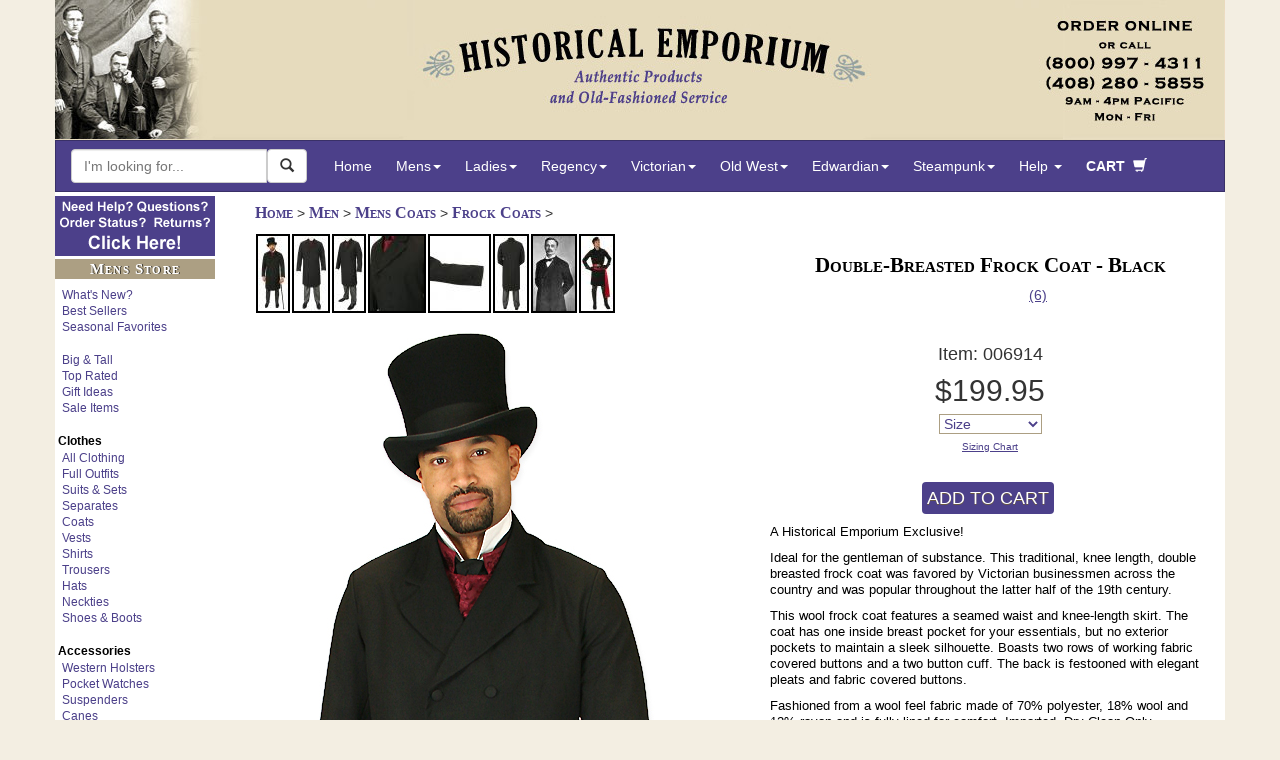

--- FILE ---
content_type: text/html; charset=iso-8859-1
request_url: https://www.historicalemporium.com/store/006914.php
body_size: 29516
content:
<!DOCTYPE HTML>
<html lang="en" xmlns="http://www.w3.org/1999/xhtml"
      xmlns:og="http://ogp.me/ns#"
      xmlns:fb="http://www.facebook.com/2008/fbml">
  <head>
<meta name="generator" content="ShopSite Pro 15.0 r6 (data - mob3_outfit_product_details)">
<meta name="referrer" content="no-referrer-when-downgrade">
 
    <title>
		Double-Breasted Frock Coat - Black	</title>
	<link rel="canonical" href="https://www.historicalemporium.com/store/006914.php"/>	<!-- mob3_head_standard -->
<script src="/includes/jquery.min.js"></script><!-- EXCLUDE GATE -->
<!-- Google Tag Manager dataLayer -->
		<script>
		var dataLayer = window.dataLayer = window.dataLayer || [];
		  dataLayer.push({
			  // content grouping
		'contentGroup1' : 'Vintage Style ',
		'contentGroup2' : 'Product Page',
		'contentGroup3' : 'Mens_Coats',	
		'contentGroup4' : 'Mens'	
		// ,'event' : 'reloadEEC'
				}
,{
			'ecommerce': {
			'detail': {
			  //'actionField': {'list': 'Apparel Gallery'},    // 'detail' actions have an optional list property.
			  'products': [{
				'name': '006914 Double-Breasted Frock Coat - Black',         // Name or ID is required.
				'id': '006914',
				//'price': '15.25',
				//'brand': 'Google',
				'category': 'Mens_Coats',
				'dimension1': 'No'
				//'variant': 'Gray'
			   }]
			 }
			}
		}			
		  );
		</script>
		<!-- end Google Tag Manager dataLayer -->
		

		
<!-- Google Tag Manager  -->		
<script>(function(w,d,s,l,i){w[l]=w[l]||[];w[l].push({'gtm.start':
new Date().getTime(),event:'gtm.js'});var f=d.getElementsByTagName(s)[0],
j=d.createElement(s),dl=l!='dataLayer'?'&l='+l:'';j.async=true;j.src=
'https://www.googletagmanager.com/gtm.js?id='+i+dl;f.parentNode.insertBefore(j,f);
})(window,document,'script','dataLayer','GTM-MQ7RNL');</script>
<!-- End Google Tag Manager -->		
<link rel="canonical" href="https://www.historicalemporium.com/store/006914.php" />	
<!--<meta charset="utf-8">-->
<meta http-equiv="Content-Type" content="text/html;charset=ISO-8859-1"> 
<meta http-equiv="X-UA-Compatible" content="IE=edge">
<meta name="viewport" content="width=device-width, initial-scale=1">
<meta name="p:domain_verify" content="49a924ea4af048cf8b49383acdcf735a"/>
<meta name="description" content="A Historical Emporium Exclusive!Ideal for the gentleman of substance. This traditional, knee length, double breasted frock coat was favored by Victorian businessmen across the country and was popular throughout the latter half of the 19th century.This wool frock coat features a seamed waist and knee-length skirt. The coat has one inside breast pocket for your essentials, but no exterior pockets to maintain a sleek silhouette. Boasts two rows of working fabric covered buttons and a two button cuff. The back is festooned with elegant pleats and fabric covered buttons.Fashioned from a wool feel fabric made of 70% polyester, 18% wool and 12% rayon and is fully lined for comfort. Imported. Dry Clean Only. Available in sizes 36-52 and is approximately 44&quot; in length. Part of a matched Callahan set. See our entire Callahan collection. Also offered in gray and a single breasted. Historical Emporium - Authentic Period Clothing for Men and Women.  Serving living history, theater, movie and TV production customers since 2003.  Five star ratings from thousands of customers.  How may we serve you?">
<meta name="keywords" content="Steampunk Mens Black Solid Notch Collar Frock Coat | Gothic | Pirate | LARP | Cosplay | Retro | Vampire | Solid Black Frock Coats,Matched Separates Double Breasted Dickens Wool Blend,Synthetic Notch Collar Knee Length Gentlemans Emporium www.gentlemansemporium.com Western Emporium www.westernemporium.com Ladies Emporium www.ladiesemporium.com Steampunk Emporium www.steampunkemporium.com">	
<!-- fb_stuff --><meta property="og:type" content="product.item"/>
<meta property="og:title" content="Double-Breasted Frock Coat - Black"/>
<meta property="og:image" content="https://www.historicalemporium.com/store/media/006914/006914_01.jpg"/>
<meta property="product:retailer_item_id" content="006914"/>
<meta property="product:product_link" content="https://www.historicalemporium.com/store/006914.php" />
<meta property="product:price:amount" content="199.95" />
<meta property="product:price:currency" content="USD" /><meta property="product:condition" content="new">
<meta property="product:availability" content="in stock" />
<meta property="og:description" content="A Historical Emporium Exclusive!Ideal for the gentleman of substance. This traditional, knee length, double breasted frock coat was favored by Victorian businessmen across the country and was popular throughout the latter half of the 19th century.This wool frock coat features a seamed waist and knee-length skirt. The coat has one inside breast pocket for your essentials, but no exterior pockets to maintain a sleek silhouette. Boasts two rows of working fabric covered buttons and a two button cuff. The back is festooned with elegant pleats and fabric covered buttons.Fashioned from a wool feel fabric made of 70% polyester, 18% wool and 12% rayon and is fully lined for comfort. Imported. Dry Clean Only. Available in sizes 36-52 and is approximately 44&quot; in length. Part of a matched Callahan set. See our entire Callahan collection. Also offered in gray and a single breasted."/>
<meta property="og:url" content="https://www.historicalemporium.com/store/006914.php"/>
<meta property="og:site_name" content="Historical Emporium"/>
<meta property="og:admins" content="1565853097"/>
	
    <!-- HTML5 Shim and Respond.js IE8 support of HTML5 elements and media queries -->
    <!-- WARNING: Respond.js doesn't work if you view the page via file:// -->
    <!--[if lt IE 9]>
      <script src="/includes/bootstrap3/js/html5shiv.min.js"></script>
      <script src="/includes/bootstrap3/js/respond.min.js"></script>
    <![endif]-->
	
    <!-- Bootstrap 3 styles -->
    <link rel="stylesheet" type="text/css" href="https://cdn.historicalemporium.com/includes/bootstrap3/css/bootstrap.min.css" >
	<link rel="stylesheet" type="text/css" href="https://cdn.historicalemporium.com/includes/bootstrap3/bootstrap3_adds.css">		
	
	<link rel="stylesheet" type="text/css" href="https://cdn.historicalemporium.com/includes/elastislide/css/elastislide.css" />
	<link rel="stylesheet" type="text/css" href="https://cdn.historicalemporium.com/includes/elastislide/css/custom.css" />	
	<link rel="stylesheet" type="text/css" href="https://cdn.historicalemporium.com/includes/jquery.cookiebar.css" />
	
	<script src="https://cdn.historicalemporium.com/includes/bootstrap3/js/bootstrap.min.js"></script> 
	<script src="https://cdn.historicalemporium.com/includes/bootstrap3/js/bootstrap.accessible.js"></script> 	
	<script src="https://cdn.historicalemporium.com/store/media/en-US/javascript/jquery/json2.min.js"></script>
	<script src="https://cdn.historicalemporium.com/includes/elastislide/js/modernizr.custom.17475.js"></script>
	<script src="https://cdn.historicalemporium.com/includes/skinny.js"></script>	
	<script type="text/javascript" src="https://cdn.historicalemporium.com/includes/jquery.cookiebar.js"></script>
	<script type="text/javascript">
		$(document).ready(function(){
			$.cookieBar({
				policyButton:true,
				policyURL: '/privacy',
			});
		});
	</script>  	

<script defer>
    //!function(t,e){var o,n,p,r;e.__SV||(window.posthog=e,e._i=[],e.init=function(i,s,a){function g(t,e){var o=e.split(".");2==o.length&&(t=t[o[0]],e=o[1]),t[e]=function(){t.push([e].concat(Array.prototype.slice.call(arguments,0)))}}(p=t.createElement("script")).type="text/javascript",p.async=!0,p.src=s.api_host+"/static/array.js",(r=t.getElementsByTagName("script")[0]).parentNode.insertBefore(p,r);var u=e;for(void 0!==a?u=e[a]=[]:a="posthog",u.people=u.people||[],u.toString=function(t){var e="posthog";return"posthog"!==a&&(e+="."+a),t||(e+=" (stub)"),e},u.people.toString=function(){return u.toString(1)+".people (stub)"},o="capture identify alias people.set people.set_once set_config register register_once unregister opt_out_capturing has_opted_out_capturing opt_in_capturing reset isFeatureEnabled onFeatureFlags getFeatureFlag getFeatureFlagPayload reloadFeatureFlags group updateEarlyAccessFeatureEnrollment getEarlyAccessFeatures getActiveMatchingSurveys getSurveys".split(" "),n=0;n<o.length;n++)g(u,o[n]);e._i.push([i,s,a])},e.__SV=1)}(document,window.posthog||[]);
    //posthog.init('phc_5wNH0TBOR2uQneDz9X61aIFpiHJbeXlNThHQhBPik2v',{api_host:'https://app.posthog.com'})
</script>
	
	
	<script type="application/ld+json">
	{
	   "@context": "http://schema.org",
	   "@type": "WebSite",
	   "url": "https://www.historicalemporium.com",
	   "potentialAction": {
		 "@type": "SearchAction",
		 "target": "https://www.historicalemporium.com/search/?q={search_term_string}",
		 "query-input": "required name=search_term_string"
	   }
	}
    { "@context" : "http://schema.org",
      "@type" : "Organization",
	  "@id" : "https://www.historicalemporium.com#organization",
      "name" : "Historical Emporium",
	  "logo" : "https://www.historicalemporium.com/webimages/historical-emporium-victorian-steampunk-old-west-costumes.png",
      "url" : "https://www.historicalemporium.com",
	  "description" : "Historical clothing supplier to TV, movie and theater, and living history. Victorian, steampunk and old west style costumes and clothing.",
	  "alternateName" : "historicalemporium.com",
	  "alternateName" : "Gentleman's Emporium",
	  "alternateName" : "Western Emporium",
	  "alternateName" : "Ladies Emporium",
	  "alternateName" : "Steampunk Emporium",	  
	  "brand" : "Historical Emporium",
      "sameAs" : [ "http://www.facebook.com/TheHistoricalEmporium",
		"https://www.youtube.com/c/HistoricalEmporiumInc",
		"https://www.pinterest.com/HistoricalEmp/",
		"https://www.instagram.com/historicalemporium/",
		"https://twitter.com/HistoricalEmp",		
		"https://plus.google.com/+HistoricalemporiumInc"] 
    }	
	</script>

	<script type="text/javascript" src="/includes/cookiecode.js"></script> 

    <!-- HTML5 shim and Respond.js for IE8 support of HTML5 elements and media queries -->
    <!-- WARNING: Respond.js doesn't work if you view the page via file:// -->
    <!--[if lt IE 9]>
      <script src="https://oss.maxcdn.com/html5shiv/3.7.2/html5shiv.min.js"></script>
      <script src="https://oss.maxcdn.com/respond/1.4.2/respond.min.js"></script>
    <![endif]-->
	

<link rel="apple-touch-icon" sizes="180x180" href="https://cdn.historicalemporium.com/apple-touch-icon.png?v=QE5KBRr88R">
<link rel="icon" type="image/png" sizes="32x32" href="https://cdn.historicalemporium.com/favicon-32x32.png?v=QE5KBRr88R">
<link rel="icon" type="image/png" sizes="16x16" href="https://cdn.historicalemporium.com/favicon-16x16.png?v=QE5KBRr88R">
<link rel="manifest" href="/manifest.json?v=QE5KBRr88R">
<link rel="mask-icon" href="https://cdn.historicalemporium.com/safari-pinned-tab.svg?v=QE5KBRr88R" color="#5bbad5">
<link rel="shortcut icon" href="https://cdn.historicalemporium.com/favicon.ico?v=QE5KBRr88R">
<meta name="theme-color" content="#ffffff">
	
	<!-- / mob3_head_standard -->	
	<link href="https://cdn.historicalemporium.com/library/galleria_adds.css" rel="stylesheet">	
	<script src="https://cdn.historicalemporium.com/galleria/galleria.min.js"></script>
	
	<link rel="stylesheet" type="text/css" href="https://cdn.historicalemporium.com/galleria/themes/classic/galleria.classic.css">
    <script src="https://cdn.historicalemporium.com/galleria/themes/classic/galleria.classic.js"></script>
	
	
	
	
  
<script type="application/ld+json">
{
  "@context": "http://schema.org/",
  "@type": "Product",
  "sku": "006914",
  "name": "Double-Breasted Frock Coat - Black","category": "Clothing and Costumes>Vintage >Mens Coats>Frock Coat","color": "Black","material": "Wool Blend,Synthetic","additionalType": "http://www.productontology.org/id/Frock_coat",  "additionalProperty": [
    {
      "@type": "PropertyValue",
      "name": "Button Style",
      "value": "Covered"
    },
    {
      "@type": "PropertyValue",
      "name": "Collar Style",
      "value": "Notch Collar"
    },
    {
      "@type": "PropertyValue",
      "name": "Length",
      "value": "Knee Length"
    },
    {
      "@type": "PropertyValue",
      "name": "Pattern",
      "value": "Solid"
    },
    {
      "@type": "PropertyValue",
      "name": "Style",
      "value": "Double Breasted"
    },
    {
      "@type": "PropertyValue",
      "name": "Sizes Offered",
      "value": "36,38,40,42,44,48,50,52"
    }],"image": "https://www.historicalemporium.com/store/media/006914/006914_01.jpg",
  "description": "A Historical Emporium Exclusive!Ideal for the gentleman of substance. This traditional, knee length, double breasted frock coat was favored by Victorian businessmen across the country and was popular throughout the latter half of the 19th century.This wool frock coat features a seamed waist and knee-length skirt. The coat has one inside breast pocket for your essentials, but no exterior pockets to maintain a sleek silhouette. Boasts two rows of working fabric covered buttons and a two button cuff. The back is festooned with elegant pleats and fabric covered buttons.Fashioned from a wool feel fabric made of 70% polyester, 18% wool and 12% rayon and is fully lined for comfort. Imported. Dry Clean Only. Available in sizes 36-52 and is approximately 44&quot; in length. Part of a matched Callahan set. See our entire Callahan collection. Also offered in gray and a single breasted. Historical Emporium - Authentic Period Clothing for Men and Women.  Serving living history, theater, movie and TV production customers since 2003.  Five star ratings from thousands of customers.  How may we serve you?",
  "sameAs": "https://www.historicalemporium.com/store/006914.php",
  "offers": {
    "@type": "Offer",
	"url": "https://www.historicalemporium.com/store/006914.php",
    "priceCurrency": "USD",
    "price": "199.95",
    "itemCondition": "http://schema.org/NewCondition",
    "availability": "http://schema.org/InStock",
    "shippingDetails": {
      "@type": "OfferShippingDetails",
      "shippingRate": {
        "@type": "MonetaryAmount",
        "value": "14.95",
        "currency": "USD"
      },
      "shippingDestination": {
        "@type": "DefinedRegion",
        "addressCountry": "US"
      },
      "deliveryTime": {
        "@type": "ShippingDeliveryTime",
        "handlingTime": {
          "@type": "QuantitativeValue",
          "minValue": "1",
          "maxValue": "2",
          "unitCode": "DAY"
        },
        "transitTime": {
          "@type": "QuantitativeValue",
          "minValue": "2",
          "maxValue": "7",
          "unitCode": "DAY"
        }
      },
      "shippingSettingsLink": "https://www.historicalemporium.com/cust_service.php#usa_shipping"
    },
    "hasMerchantReturnPolicy": {
      "@type": "MerchantReturnPolicy",
      "applicableCountry": "US",
      "returnPolicyCategory": "https://schema.org/MerchantReturnFiniteReturnWindow",
      "merchantReturnDays": "30",
      "returnMethod": "https://schema.org/ReturnByMail",
      "returnFees": "https://schema.org/ReturnShippingFees",
      "merchantReturnLink": "https://www.historicalemporium.com/returns.php"
    },
		"seller": {
      "@type": "Organization",
		"@id" : "https://www.historicalemporium.com#organization",
		"name": "Historical Emporium"
		  
		}
	}  
  ,
    "aggregateRating": {
    "@type": "AggregateRating",
    "ratingValue": "3.83",
    "reviewCount": "6"
  },
  "review": [
    {
      "@type": "Review",
      "name": "Light and wearable but overwhelming",
	  "author": {
		"@type" : "Person",
		"name" : "N"
	  },
      "datePublished": "2024-11-22",
      "description": "Ordered two sizes below measured, got four sizes below measured, and the coat was still much too big. The fabric is nicely light, but feels almost too much so. Be aware that the double-breasted design will likely entirely obscure any vest worn beneath it when closed, and looks a bit silly when open. If you're looking for a one-stop-shop for your entire funeral / businessman costume, though, this is probably a good match.",
      "reviewRating": {
        "@type": "Rating",
        "bestRating": "5",
        "ratingValue": "3",
        "worstRating": "1"
      }   
    },
    {
      "@type": "Review",
      "name": "cheap material",
	  "author": {
		"@type" : "Person",
		"name" : "Curt Jacobson"
	  },
      "datePublished": "2023-12-29",
      "description": "The material this coat is made from is horrible,nothing like the original coats .Coat looks good but material its made from makes it feel cheap.",
      "reviewRating": {
        "@type": "Rating",
        "bestRating": "5",
        "ratingValue": "2",
        "worstRating": "1"
      }   
    },
    {
      "@type": "Review",
      "name": "On the cheaper side   Poly poly",
	  "author": {
		"@type" : "Person",
		"name" : "Pj Johnson"
	  },
      "datePublished": "2023-11-03",
      "description": "Not a fan of high poly content in blend. Suggest 25% or less of poly. Thx",
      "reviewRating": {
        "@type": "Rating",
        "bestRating": "5",
        "ratingValue": "3",
        "worstRating": "1"
      }   
    },
    {
      "@type": "Review",
      "name": "The perfect coat",
	  "author": {
		"@type" : "Person",
		"name" : "James"
	  },
      "datePublished": "2020-08-24",
      "description": "This is my first time ordering a coat from Historical Emporium and I am incredibly satisfied.

The fit is awesome, the length is perfect.

Only downside, without really being one, is that the sleeves are slightly long a few centimeters. Nothing alarming, since it is something that is easily arranged in a sewing store.

All in all: a big 5 star for everything! The quality of the fabrics and the thickness of the garment make it an excellent choice for our Canadian climate.

I highly recommend it for its awesome Victorian look.",
      "reviewRating": {
        "@type": "Rating",
        "bestRating": "5",
        "ratingValue": "5",
        "worstRating": "1"
      }   
    },
    {
      "@type": "Review",
      "name": "Nice lightweight coat",
	  "author": {
		"@type" : "Person",
		"name" : "Repplicating History"
	  },
      "datePublished": "2018-10-11",
      "description": "This wool is a tropical weight wool. Has a smooth hand and nice drape. Lightweight so it's a good 3 season coat. If you're always hot it's a good 4 season coat. ",
      "reviewRating": {
        "@type": "Rating",
        "bestRating": "5",
        "ratingValue": "5",
        "worstRating": "1"
      }   
    },
    {
      "@type": "Review",
      "name": "Frock Coat",
	  "author": {
		"@type" : "Person",
		"name" : "Robert Boots"
	  },
      "datePublished": "2018-03-01",
      "description": "This is a very well made and historically accurate frock coat.  Thank you for offering it.",
      "reviewRating": {
        "@type": "Rating",
        "bestRating": "5",
        "ratingValue": "5",
        "worstRating": "1"
      }   
    }
    ]	
}
</script>

	
  <script type="text/javascript" src="https://ajax.googleapis.com/ajax/libs/jquery/3.7.1/jquery.min.js"></script>
  <script type="text/javascript">
    var ss_jQuery = jQuery.noConflict(true);
  </script>
<script src="https://www.historicalemporium.com/store/media/en-US/javascript/jquery/json2.min.js?1416590993"></script>
</head> 
<body>
<div class="container">

<!-- mob3_header.php -->
<!-- Google Tag Manager (noscript) -->
<noscript><iframe src="https://www.googletagmanager.com/ns.html?id=GTM-MQ7RNL"
height="0" width="0" style="display:none;visibility:hidden"></iframe></noscript>
<!-- End Google Tag Manager (noscript) -->
<a href="#endOfNav"><img alt="Skip to content" src="https://cdn.historicalemporium.com/webimages/one_px.gif" width="0" height="0" border="0" class="accessible" /></a><a href="/"><img alt="Historical Emporium 800-997-4311" class="img-responsive hidden-xs" src="https://cdn.historicalemporium.com/webimages/bootstrap3/fixed-hei-hdr.jpg" loading="lazy"></a><header id="top" class="navbar navbar-static-top bs-docs-nav" role="banner"><!--Override menu style --><style>.nav>li>a {
  position:relative;
  display:block;
  padding:10px 12px;
}.navbar-nav>li>a {
  padding-top:10px;
  padding-bottom:10px;
  line-height:30px;
}</style><nav id="topnav" class="navbar navbar-inverse" role="navigation"><div class="container-fluid navfix"><div class="navbar-header"><button type="button" class="navbar-toggle collapsed" data-toggle="collapse" data-target="#bs-example-navbar-collapse-1"><span class="sr-only">Toggle navigation</span><span class="nav-menu-txt">MENU</span></button><a class="navbar-brand visible-xs" href="/">Historical Emporium</a></div><!-- begin mob3_searchbox.html -->

			                      
	<!--<meta charset="utf-8">-->
		
	<link rel="stylesheet" type="text/css" href="https://cdn.historicalemporium.com/search/solrincludes/includes/autocomplete.css">
	<!-- DO NOT DEFER THE FOLLOWING SCRIPTS!  BREAKS AUTOCOMPLETE -->
	<link rel="stylesheet" href="https://code.jquery.com/ui/1.12.1/themes/smoothness/jquery-ui.css" />
	<script src="https://code.jquery.com/ui/1.12.1/jquery-ui.min.js"  integrity="sha256-VazP97ZCwtekAsvgPBSUwPFKdrwD3unUfSGVYrahUqU=" crossorigin="anonymous"></script>
	
	
	<script type="text/javascript" src="https://cdn.historicalemporium.com/search/solrincludes/includes/jquery.ui.autocomplete.html.js"></script>
	

<script>
	var global_saytURL='https://www.historicalemporium.com/search/solrincludes/sayt/saytFacet.php?';
	var global_saytItemsURL='https://www.historicalemporium.com/search/solrincludes/sayt/saytItem.php?';
	var global_pool='pool:GEO';
	var global_searchAction='/search/';
</script>	
	

	<script type="text/javascript" src="https://cdn.historicalemporium.com/search/solrincludes/includes/autocomplete.js"></script>
	
	<form class="navbar-form navbar-left" role="search" name="searchForm" id="search-form" method="GET" action="/search/" onsubmit="return validate();">
		<div class="form-group" id="searchboxgrouop">
			<div id="searchbox" class="input-group"> 
			
			
			<input title="Search Box" type="text" class="ui-front search-query form-control" id="q" name="q" placeholder="I'm looking for..." method="GET" action="/search/" onsubmit="return validate();" value="" autocomplete="off" maxlength="50">
			<span class="input-group-btn">
			<button aria-label="Search Now" id="searchBtn" class="btn btn-default ui-front" type="button" onClick="javascript:validate();"><span class="glyphicon glyphicon-search"></span></button>
			</span>
			</div>
        </div>
    </form>


<script type="text/javascript">
function validate(){
	var srch=document.getElementById("q");
	if(srch.value=="" || srch.value.toLowerCase()=="search here"){
		srch.value="Search here";
		return false;
	}else{
		document.searchForm.submit();
	}
}
</script>


<!-- end mob3_searchbox.html --><div class="collapse navbar-collapse" id="bs-example-navbar-collapse-1"><ul class="nav navbar-nav"><li><a href="/">Home</a></li><li class="dropdown hidden-xs hidden-sm">
        <a href="#" class="dropdown-toggle" data-toggle="dropdown">Mens<strong class="caret"></strong></a>
        <ul class="dropdown-menu" role="menu">
            <li>
                <div class="row widemenu" style="width: 600px; margin: 10px;">
                    <ul class="list-unstyled col-md-3">
						<li><a class="topnav" tabindex="-1"  href="/mens.php">HOME</a></li>	
						<li>&nbsp;</li>
						<li><a class="topnav" tabindex="-1"  href="/store/outfits.php?category=Mens%20Outfits">Full Outfits</a></li>
						<li><a class="topnav" tabindex="-1"  href="/search/?q=Mens%20New%20Arrivals&sort=f_newest%20desc">What's New?</a></li>
						<li><a class="topnav" tabindex="-1"  href="/search/?q=Mens%20Best%20Sellers&sort=f_newest%20desc">Best Sellers</a></li>
						<li>&nbsp;</li>
						<li><a class="topnav" tabindex="-1"  href="/search/?q=BigTallAvail&label=Big%20And%20Tall">Big &amp; Tall</a></li>
						<li><a class="topnav" tabindex="-1"  href="/search/?q=top%20rated%20mens&label=Top%20Rated%20Mens%20Items&sort=f_stars%20desc,f_ratingscount%20desc">Top Rated</a></li>
		
						<li><a class="topnav" tabindex="-1"  href="/search/?q=Mens%20Seasonal%20Favorites">Seasonal Favorites</a></li>
						<li><a class="topnav" tabindex="-1"  href="/search/?q=mens%20sale">Sale Items</a></li>		
						<li><a class="topnav" tabindex="-1"  href="/search/?q=mens%20gifts">Gift Ideas</a></li>
                    </ul>
                    <ul class="list-unstyled col-md-3">
						<li><strong>Clothes</strong></li>					
						<li><a class="topnav" tabindex="-1"  href="/store/mens-suits.php?sort=f_newest%20desc">Suits & Sets</a></li>
						<li><a class="topnav" tabindex="-1"  href="/store/mens-separates.php?sort=s_family%20asc">Separates</a></li>
						<li><a class="topnav" tabindex="-1"  href="/store/mens-coats.php">Coats</a></li>		
						<li><a class="topnav" tabindex="-1"  href="/store/mens-vests.php">Vests</a></li>
						<li><a class="topnav" tabindex="-1"  href="/store/mens-shirts.php">Shirts</a></li>
						<li><a class="topnav" tabindex="-1"  href="/store/mens-trousers.php">Trousers</a></li>
						<li><a class="topnav" tabindex="-1"  href="/store/mens-hats.php">Hats</a></li>
						<li><a class="topnav" tabindex="-1"  href="/store/mens-ties.php">Neckties</a></li>
						<li><a class="topnav" tabindex="-1"  href="/store/mens-shoes-boots.php">Shoes &amp; Boots</a></li>
                    </ul>
                    <ul class="list-unstyled col-md-3">						
						<li><strong>Accessories</strong></li>
						<li><a class="topnav" tabindex="-1"  href="/store/mens-holsters-replica-guns.php">Western Holsters</a></li>
						<li><a class="topnav" tabindex="-1"  href="/store/mens-pocket-watches.php">Pocket Watches</a></li>
						<li><a class="topnav" tabindex="-1"  href="/store/mens-suspenders.php">Suspenders</a></li>
						<li><a class="topnav" tabindex="-1"  href="/store/mens-canes.php">Canes</a></li>
						<li><a class="topnav" tabindex="-1"  href="/store/mens-gloves.php">Gloves</a></li>
						<li><a class="topnav" tabindex="-1"  href="/store/mens-eyewear.php">Eyewear</a></li>
						<li><a class="topnav" tabindex="-1"  href="/store/mens-mustaches.php">Stage Mustaches</a></li>
						<li><a class="topnav" tabindex="-1"  href="/store/mens-accessories.php?type=Bathing%20Suits">Bathing Suits</a></li>
						<li><a class="topnav" tabindex="-1"  href="/store/mens-accessories.php">Other Items</a></li>
                    </ul>
                    <ul class="list-unstyled col-md-3">
						<li><strong>Era / Theme</strong></li>
						<li><a class="topnav" tabindex="-1"  href="/mens-victorian-clothing.php">Victorian</a></li>					
						<li><a class="topnav" tabindex="-1"  href="/mens-regency-era-clothing.php">Regency</a></li>					
						<li><a class="topnav" tabindex="-1"  href="/mens-edwardian-clothing.php">Edwardian</a></li>	
						<li><a class="topnav" tabindex="-1"  href="/mens-old-west-clothing.php">Old West</a></li>	
						<li class="divider"></li>						
						<li><a class="topnav" tabindex="-1"  href="/store/outfits.php?category=Mens%20Outfits&theme=Steampunk">Steampunk</a></li>			
						<li><a class="topnav" tabindex="-1"  href="/search/?q=Adventurer%20mens">Adventurer</a></li
						<li><a class="topnav" tabindex="-1"  href="/search/?q=Mad%20Scientist">Mad Scientist</a></li>
						<li><a class="topnav" tabindex="-1"  href="/search/?q=Mens%20Dickens">Dickens / Caroling</a></li>
                    </ul>
                </div>
            </li>
        </ul>
    </li>
	

<li class="visible-xs visible-sm">
<a href="#" class="dropdown-toggle" data-toggle="dropdown">Mens&nbsp;<strong class="caret"></strong></a>
	<ul class="dropdown-menu" role="menu">

		<li><a class="topnav" tabindex="-1"  href="/mens.php">Mens Home</a></li>	
		<li>&nbsp;</li>
		<li><a class="topnav" tabindex="-1"  href="/store/outfits.php?category=Mens%20Outfits">Full Outfits</a></li>
		<li><a class="topnav" tabindex="-1"  href="/search/?q=Mens%20New%20Arrivals&sort=f_newest%20desc">What's New?</a></li>
		<li><a class="topnav" tabindex="-1"  href="/search/?q=Mens%20Best%20Sellers&sort=f_newest%20desc">Best Sellers</a></li>
		<li><a class="topnav" tabindex="-1"  href="/search/?q=Mens%20Seasonal%20Favorites">Seasonal Favorites</a></li>
		<li>&nbsp;</li>
		<li><a class="topnav" tabindex="-1"  href="/search/?q=BigTallAvail&label=Big%20And%20Tall">Big &amp; Tall</a></li>
		<li><a class="topnav" tabindex="-1"  href="/search/?q=top%20rated%20mens&label=Top%20Rated%20Mens%20Items&sort=f_stars%20desc,f_ratingscount%20desc">Top Rated</a></li>
		<li><a class="topnav" tabindex="-1"  href="/search/?q=mens%20sale">Sale Items</a></li>		
		<li><a class="topnav" tabindex="-1"  href="/search/?q=mens%20gifts">Gift Ideas</a></li>
	<li class="divider"></li>
		<li><a class="topnav" tabindex="-1"  href="/store/mens-suits.php?sort=f_newest%20desc">Suits & Sets</a></li>
		<li><a class="topnav" tabindex="-1"  href="/store/mens-separates.php?sort=s_family%20asc">Separates</a></li>		
		<li><a class="topnav" tabindex="-1"  href="/store/mens-coats.php">Coats</a></li>		
		<li><a class="topnav" tabindex="-1"  href="/store/mens-vests.php">Vests</a></li>
		<li><a class="topnav" tabindex="-1"  href="/store/mens-shirts.php">Shirts</a></li>
		<li><a class="topnav" tabindex="-1"  href="/store/mens-trousers.php">Trousers</a></li>
		<li><a class="topnav" tabindex="-1"  href="/store/mens-hats.php">Hats</a></li>
		<li><a class="topnav" tabindex="-1"  href="/store/mens-ties.php">Neckties</a></li>
		<li><a class="topnav" tabindex="-1"  href="/store/mens-shoes-boots.php">Shoes &amp; Boots</a></li>
	<li class="divider"></li>
		<li><a class="topnav" tabindex="-1"  href="/store/mens-holsters-replica-guns.php">Western Holsters</a></li>
		<li><a class="topnav" tabindex="-1"  href="/store/mens-pocket-watches.php">Pocket Watches</a></li>
		<li><a class="topnav" tabindex="-1"  href="/store/mens-suspenders.php">Suspenders</a></li>
		<li><a class="topnav" tabindex="-1"  href="/store/mens-canes.php">Canes</a></li>
		<li><a class="topnav" tabindex="-1"  href="/store/mens-gloves.php">Gloves</a></li>
		<li><a class="topnav" tabindex="-1"  href="/store/mens-eyewear.php">Eyewear</a></li>
		<li><a class="topnav" tabindex="-1"  href="/store/mens-mustaches.php">Stage Mustaches</a></li>
		<li><a class="topnav" tabindex="-1"  href="/store/mens-accessories.php?type=Bathing%20Suits">Bathing Suits</a></li>
		<li><a class="topnav" tabindex="-1"  href="/store/mens-accessories.php">Other Items</a></li>
	<li class="divider"></li>
		<li><a class="topnav" tabindex="-1"  href="/mens-victorian-clothing.php">Victorian</a></li>					
		<li><a class="topnav" tabindex="-1"  href="/mens-regency-era-clothing.php">Regency</a></li>					
		<li><a class="topnav" tabindex="-1"  href="/mens-edwardian-clothing.php">Edwardian</a></li>	
		<li><a class="topnav" tabindex="-1"  href="/mens-old-west-clothing.php">Old West</a></li>	
		<li><a class="topnav" tabindex="-1"  href="/store/outfits.php?category=Mens%20Outfits&theme=Steampunk">Steampunk</a></li>			
		<li><a class="topnav" tabindex="-1"  href="/search/?q=Adventurer%20mens">Adventurer</a></li
		<li><a class="topnav" tabindex="-1"  href="/search/?q=Mad%20Scientist">Mad Scientist</a></li>
		<li><a class="topnav" tabindex="-1"  href="/search/?q=Mens%20Dickens">Dickens</a></li>
		
	<li class="divider"></li>
		<li><a class="topnav" tabindex="-1"  href="/mens.php">Shop All Mens</a></li>
	</ul></li>
<li class="dropdown hidden-xs hidden-sm">
        <a href="#" class="dropdown-toggle" data-toggle="dropdown">Ladies<strong class="caret"></strong></a>
        <ul class="dropdown-menu" role="menu">
            <li>
                <div class="row widemenu" style="width: 600px; margin: 10px;">
                    <ul class="list-unstyled col-md-3">
						<!--<li><strong>Favorites</strong></li>-->
						<li><a class="topnav" tabindex="-1"  href="/ladies.php">HOME</a></li>	
						<li>&nbsp;</li>
						<li><a class="topnav" tabindex="-1"  href="/store/outfits.php?category=Ladies%20Outfits">Full Outfits</a></li>
						<li><a class="topnav" tabindex="-1"  href="/search/?q=ladies%20New%20Arrivals&sort=f_newest%20desc">What's New?</a></li>
						<li><a class="topnav" tabindex="-1"  href="/search/?q=Ladies%20Best%20Sellers&sort=f_newest%20desc">Best Sellers</a></li>
		<li>&nbsp;</li>
						<li><a class="topnav" tabindex="-1"  href="/search/?q=PlusAvail&label=Plus%20Sizes">Plus Sizes</a></li>
		<li><a class="topnav" tabindex="-1"  href="/search/?q=top%20rated%20ladies&label=Top%20Rated%20Ladies%20Items&sort=f_stars%20desc,f_ratingscount%20desc">Top Rated</a></li>
						<li><a class="topnav" tabindex="-1"  href="/search/?q=Ladies%20Seasonal%20Favorites">Seasonal Favorites</a></li>
						<li><a class="topnav" tabindex="-1"  href="/search/?q=ladies%20sale">Sale Items</a></li>		
						<li><a class="topnav" tabindex="-1"  href="/search/?q=ladies%20gifts">Gift Ideas</a></li>
                    </ul>
                    <ul class="list-unstyled col-md-3">
						<li><strong>Clothes</strong></li>		
						<li><a class="topnav" tabindex="-1"  href="/store/ladies-dresses-suits.php">Dresses & Suits</a></li>
						<li><a class="topnav" tabindex="-1"  href="/store/ladies-coats.php">Coats</a></li>		
						<li><a class="topnav" tabindex="-1"  href="/store/ladies-blouses.php">Blouses</a></li>
						<li><a class="topnav" tabindex="-1"  href="/store/ladies-vests.php">Vests</a></li>
						<li><a class="topnav" tabindex="-1"  href="/store/ladies-skirts-pants.php">Skirts &amp; Pants</a></li>
						<li><a class="topnav" tabindex="-1"  href="/store/ladies-hats.php">Hats</a></li>
						<li><a class="topnav" tabindex="-1"  href="/store/ladies-shoes-boots.php">Shoes &amp; Boots</a></li>												
                    </ul>
                    <ul class="list-unstyled col-md-3">						
						<li><strong>Accessories</strong></li>
						<li><a class="topnav" tabindex="-1"  href="/store/ladies-lingerie.php">Undergarments</a></li>	
							
						<li><a class="topnav" tabindex="-1"  href="/store/ladies-wigs.php?sort=title_s%20asc">Wigs &amp; Accents</a></li>	
						<li><a class="topnav" tabindex="-1"  href="/store/ladies-jewelry.php">Jewelry</a></li>
						<li><a class="topnav" tabindex="-1"  href="/store/ladies-gloves.php">Gloves</a></li>
						<li><a class="topnav" tabindex="-1"  href="/store/ladies-accessories.php?type=Shawls">Shawls</a></li>
						<li><a class="topnav" tabindex="-1"  href="/store/ladies-parasols-fans.php">Parasols &amp; Fans</a></li>
						<li><a class="topnav" tabindex="-1"  href="/store/ladies-accessories.php?type=Bathing%20Suits">Bathing Suits</a></li>
						<li><a class="topnav" tabindex="-1"  href="/store/ladies-accessories.php">Other Items</a></li>					
						
                    </ul>
                    <ul class="list-unstyled col-md-3">
						<li><strong>Era / Theme</strong></li>
						<li class="divider"></li>											
						<li><a class="topnav" tabindex="-1"  href="/ladies-victorian-clothing.php">Victorian</a></li>	
						<li><a class="topnav" tabindex="-1"  href="/ladies-old-west-clothing.php">Old West</a></li>	
						<li><a class="topnav" tabindex="-1"  href="/store/outfits.php?category=Ladies%20Outfits&theme=Steampunk">Ladies Steampunk Outfits</a></li>			
						<li><a class="topnav" tabindex="-1"  href="/search/?q=Adventurer%20Ladies">Lady Adventurer Outfits</a></li>
						<li><a class="topnav" tabindex="-1"  href="/search/?q=Dickens%20Ladies">Dickens / Caroling</a></li>	
							
                    </ul>
                </div>
            </li>
        </ul>
    </li>
	

<li class="visible-xs visible-sm">
	<a href="#" class="dropdown-toggle" data-toggle="dropdown">Ladies&nbsp;<strong class="caret"></strong></a>
	<ul class="dropdown-menu" role="menu">
		<li><a class="topnav" tabindex="-1"  href="/ladies.php">Ladies Home</a></li>	
	<li class="divider"></li>
		<li><a class="topnav" tabindex="-1"  href="/store/outfits.php?category=Ladies%20Outfits">Full Outfits</a></li>
		<li><a class="topnav" tabindex="-1"  href="/search/?q=Ladies%20New%20Arrivals&sort=f_newest%20desc">What's New?</a></li>
		<li><a class="topnav" tabindex="-1"  href="/search/?q=Ladies%20Best%20Sellers&sort=f_newest%20desc">Best Sellers</a></li>
		<li><a class="topnav" tabindex="-1"  href="/search/?q=Ladies%20Seasonal%20Favorites">Seasonal Favorites</a></li>
		<li>&nbsp;</li>
		<li><a class="topnav" tabindex="-1"  href="/search/?q=PlusAvail&label=Plus+Sizes">Plus Sizes</a></li>
		<li><a class="topnav" tabindex="-1"  href="/search/?q=top+rated+ladies&label=Top%20Rated%20Ladies%20Items&sort=f_stars%20desc,f_ratingscount%20desc">Top Rated</a></li>
		<li><a class="topnav" tabindex="-1"  href="/search/?q=ladies%20sale">Sale Items</a></li>		
		<li><a class="topnav" tabindex="-1"  href="/search/?q=ladies%20gifts">Gift Ideas</a></li>	
	<li class="divider"></li>		
		<li><a class="topnav" tabindex="-1"  href="/store/ladies-dresses-suits.php">Dresses & Suits</a></li>
		<li><a class="topnav" tabindex="-1"  href="/store/ladies-coats.php">Coats</a></li>		
		<li><a class="topnav" tabindex="-1"  href="/store/ladies-blouses.php">Blouses</a></li>
		<li><a class="topnav" tabindex="-1"  href="/store/ladies-vests.php">Vests</a></li>
		<li><a class="topnav" tabindex="-1"  href="/store/ladies-skirts-pants.php">Skirts &amp; Pants</a></li>
		<li><a class="topnav" tabindex="-1"  href="/store/ladies-hats.php">Hats</a></li>
		<li><a class="topnav" tabindex="-1"  href="/store/ladies-shoes-boots.php">Shoes &amp; Boots</a></li>		
	<li class="divider"></li>
		<li><a class="topnav" tabindex="-1"  href="/store/ladies-lingerie.php">Undergarments</a></li>	
			
		<li><a class="topnav" tabindex="-1"  href="/store/ladies-wigs.php?sort=title_s%20asc">Wigs &amp; Accents</a></li>	
		<li><a class="topnav" tabindex="-1"  href="/store/ladies-jewelry.php">Jewelry</a></li>
		<li><a class="topnav" tabindex="-1"  href="/store/ladies-gloves.php">Gloves</a></li>
		<li><a class="topnav" tabindex="-1"  href="/store/ladies-accessories.php?type=Shawls">Shawls</a></li>
		<li><a class="topnav" tabindex="-1"  href="/store/ladies-parasols-fans.php">Parasols &amp; Fans</a></li>
		<li><a class="topnav" tabindex="-1"  href="/store/ladies-accessories.php?type=Bathing%20Suits">Bathing Suits</a></li>
		<li><a class="topnav" tabindex="-1"  href="/store/ladies-accessories.php">Other Items</a></li>
	<li class="divider"></li>											
		<li><a class="topnav" tabindex="-1"  href="/ladies-victorian-clothing.php">Victorian</a></li>	
		<li><a class="topnav" tabindex="-1"  href="/ladies-old-west-clothing.php">Old West</a></li>	
		<li><a class="topnav" tabindex="-1"  href="/store/outfits.php?category=Ladies%20Outfits&theme=Steampunk">Ladies Steampunk Outfits</a></li>			
		<li><a class="topnav" tabindex="-1"  href="/search/?q=Adventurer%20Ladies">Lady Adventurer Outfits</a></li>
		<li><a class="topnav" tabindex="-1"  href="/search/?q=Dickens%20Ladies">Dickens / Caroling</a></li>	
							
	<li class="divider"></li>
		<li><a class="topnav" tabindex="-1"  href="/ladies.php">Shop All Ladies</a></li>
	</ul>
</li>

<li class="dropdown hidden-xs hidden-sm">
    <a href="#" class="dropdown-toggle" data-toggle="dropdown">Regency<strong class="caret"></strong></a>
    <ul class="dropdown-menu" role="menu">
        <li>
            <div class="row widemenu" style="width: 450px; margin: 10px;">
                <!-- Column 1 -->
                <ul class="list-unstyled col-md-4">
                    <li><a class="topnav" tabindex="-1"  href="/regency.php">HOME</a></li>
                    <li>&nbsp;</li>
                    <li><a class="topnav" tabindex="-1"  href="/store/outfits.php?theme=Regency">Full Outfits</a></li>
                    <li><a class="topnav" tabindex="-1"  href="/search/?q=Regency new%20arrivals&sort=f_newest desc">What's New</a></li>
                    <li><a class="topnav" tabindex="-1"  href="/search/?q=Regency Best Sellers">Best Sellers</a></li>
                    <li>&nbsp;</li>
                    <li><a class="topnav" tabindex="-1"  href="/mens-regency-era-clothing.php">Fashion Guide</a></li>
                </ul>
                
                <!-- Column 2 -->
                <ul class="list-unstyled col-md-4">	
                    <li><strong>Mens</strong></li>
                    <li><a class="topnav" tabindex="-1"  href="/search/?q=Regency%20Mens">All Mens Clothing</a></li>
                    <li>&nbsp;</li>
                    <li><a class="topnav" tabindex="-1"  href="/store/outfits.php?category=Mens%20Outfits&theme=Regency">Regency Outfits</a></li>
                    <li><a class="topnav" tabindex="-1"  href="/store/mens-coats.php?theme=Regency">Coats</a></li>	
                    <li><a class="topnav" tabindex="-1"  href="/store/mens-vests.php?theme=Regency">Vests</a></li>
                    <li><a class="topnav" tabindex="-1"  href="/store/mens-shirts.php?theme=Regency">Shirts</a></li>
                    <li><a class="topnav" tabindex="-1"  href="/store/mens-pants.php?theme=Regency">Trousers</a></li>
                    <li><a class="topnav" tabindex="-1"  href="/store/mens-hats.php?theme=Regency">Hats</a></li>
                    <li><a class="topnav" tabindex="-1"  href="/store/mens-shoes-boots.php?theme=Regency">Shoes & Boots</a></li>
                    <li><a class="topnav" tabindex="-1"  href="/search/?q=regency%20mens%20accessories">Accessories</a></li>
                </ul>
                
                <!-- Column 3 -->
                <ul class="list-unstyled col-md-4">	
                    <li><strong>Ladies</strong></li>
                    <li><a class="topnav" tabindex="-1"  href="/search/?q=Regency%20Ladies">All Ladies Clothing</a></li>
                    <li>&nbsp;</li>
                    <li><a class="topnav" tabindex="-1"  href="/store/outfits.php?category=Ladies%20Outfits&theme=Regency">Regency Outfits</a></li>
                    <li><a class="topnav" tabindex="-1"  href="/store/ladies-dresses-suits.php?theme=Regency">Dresses</a></li>
                    <li><a class="topnav" tabindex="-1"  href="/store/ladies-coats.php?theme=Regency">Coats</a></li>
                    <li><a class="topnav" tabindex="-1"  href="/search/?q=regency%20ladies%20accessories">Accessories</a></li>	
                </ul>
            </div>
        </li>
    </ul>
</li>
<li class="visible-xs visible-sm">
	<a href="#" class="dropdown-toggle" data-toggle="dropdown">Regency&nbsp;<strong class="caret"></strong></a>
		<ul class="dropdown-menu" role="menu">
			<li><a class="topnav" tabindex="-1"  href="/regency.php">HOME</a></li>
			<li>&nbsp;</li>
			<li><a class="topnav" tabindex="-1"  href="/store/outfits.php?theme=Regency">Full Outfits</a></li>
			<li><a class="topnav" tabindex="-1"  href="/search/?q=Regency%20New%20Arrivals&sort=f_newest%20desc">What's New</a></li>
			<li><a class="topnav" tabindex="-1"  href="/search/?q=Regency Best Sellers">Best Sellers</a></li>
			<li>&nbsp;</li>
			<li><a class="topnav" tabindex="-1"  href="/mens-regency-era-clothing.php">Fashion Guide</a></li>

			<li class="divider"></li>

			<li><a class="topnav" tabindex="-1"  href="/search/?q=Regency%20Mens">All Mens Clothing</a></li>
			<li>&nbsp;</li>
			<li><a class="topnav" tabindex="-1"  href="/store/outfits.php?category=Mens%20Outfits&theme=Regency">Regency Outfits</a></li>
			<li><a class="topnav" tabindex="-1"  href="/store/mens-coats.php?theme=Regency">Coats</a></li>		
			<li><a class="topnav" tabindex="-1"  href="/store/mens-vests.php?theme=Regency">Vests</a></li>
			<li><a class="topnav" tabindex="-1"  href="/store/mens-shirts.php?theme=Regency">Shirts</a></li>
			<li><a class="topnav" tabindex="-1"  href="/store/mens-pants.php?theme=Regency">Trousers</a></li>
			<li><a class="topnav" tabindex="-1"  href="/store/mens-hats.php?theme=Regency">Hats</a></li>
			<li><a class="topnav" tabindex="-1"  href="/store/mens-shoes-boots.php?theme=Regency">Shoes & Boots</a></li>
			<li><a class="topnav" tabindex="-1"  href="/search/?q=regency mens accessories">Accessories</a></li>

			<li class="divider"></li>

			<li><a class="topnav" tabindex="-1"  href="/search/?q=Regency Ladies">All Ladies Clothing</a></li>
			<li>&nbsp;</li>
			<li><a class="topnav" tabindex="-1"  href="/store/outfits.php?category=Ladies Outfits&theme=Regency">Regency Outfits</a></li>
			<li><a class="topnav" tabindex="-1"  href="/store/ladies-dresses-suits.php?theme=Regency">Dresses</a></li>
			<li><a class="topnav" tabindex="-1"  href="/store/ladies-coats.php?theme=Regency">Coats</a></li>	
			<li><a class="topnav" tabindex="-1"  href="/store/ladies-shoes-boots.php?theme=Regency">Shoes & Boots</a></li>
			<li><a class="topnav" tabindex="-1"  href="/search/?q=regency ladies accessories">Accessories</a></li>
		</ul>
</li>
	
<li class="dropdown hidden-xs hidden-sm">
        <a href="#" class="dropdown-toggle" data-toggle="dropdown">Victorian<strong class="caret"></strong></a>
        <ul class="dropdown-menu" role="menu">
            <li>
                <div class="row widemenu" style="width: 450px; margin: 10px;">
                    <ul class="list-unstyled col-md-4">
						<li><a class="topnav" tabindex="-1"  href="/victorian.php">HOME</a></li>
						<li><a class="topnav" tabindex="-1"  href="/mens-victorian-clothing.php">- Mens</a></li>
						<li><a class="topnav" tabindex="-1"  href="/ladies-victorian-clothing.php">- Ladies</a></li>
						<li>&nbsp;</li>
						<li><a class="topnav" tabindex="-1"  href="/search/?q=best sellers&theme=Victorian">Best Sellers</a></li>
						<li><a class="topnav" tabindex="-1"  href="/search/?q=victorian new arrivals&sort=f_newest desc">What's New?</a></li>
						<li><a class="topnav" tabindex="-1"  href="/search/?q=top rated victorian&label=Top%20Rated%20Victorian%20Clothing&sort=f_stars%20desc,f_ratingscount%20desc">Top Rated</a></li>
						<li><a class="topnav" tabindex="-1"  href="/search/?q=sale&theme=Victorian">Sale Items</a></li>		
						<li><a class="topnav" tabindex="-1"  href="/search/?q=gifts&theme=Victorian">Gift Ideas</a></li>
					<li>&nbsp;</li>	
					<li><a class="topnav" tabindex="-1"  href="/store/outfits.php?category=Mens%20Outfits&theme=Victorian">Victorian Outfits</a></li>
                    </ul>
                    <ul class="list-unstyled col-md-4">					
						<li><strong>Mens</strong></li>
						<li><a class="topnav" tabindex="-1"  href="/mens-victorian-clothing.php">All Mens Clothing</a></li>
						<li><a class="topnav" tabindex="-1"  href="/store/outfits.php?category=Mens%20Outfits&theme=Victorian">Victorian Outfits</a></li>
						<!--<li>&nbsp;</li>
						<li><a class="topnav" tabindex="-1"  href="/store/outfits.php?category=Mens%20Outfits&theme=Regency">Regency Outfits</a></li>
						<li><a class="topnav" tabindex="-1"  href="/store/outfits.php?category=Mens%20Outfits&theme=Edwardian">Edwardian Outfits</a></li>-->
						<li>&nbsp;</li>
						<li><a class="topnav" tabindex="-1"  href="/store/mens-coats.php?theme=Victorian">Coats</a></li>		
						<li><a class="topnav" tabindex="-1"  href="/store/mens-vests.php?theme=Victorian">Vests</a></li>
						<li><a class="topnav" tabindex="-1"  href="/store/mens-shirts.php?theme=Victorian">Shirts</a></li>
						<li><a class="topnav" tabindex="-1"  href="/store/mens-trousers.php?theme=Victorian">Trousers</a></li>
						<li><a class="topnav" tabindex="-1"  href="/store/mens-hats.php?theme=Victorian">Hats</a></li>
						<li><a class="topnav" tabindex="-1"  href="/store/mens-shoes-boots.php?theme=Victorian">Shoes &amp; Boots</a></li>
			<li><a class="topnav" tabindex="-1"  href="/store/mens-ties.php?theme=Victorian">Mens Neckties</a></li>
						<li><a class="topnav" tabindex="-1"  href="/store/mens-accessories.php?theme=Victorian">Other Items</a></li>
                    </ul>
                    <ul class="list-unstyled col-md-4">					
						<li><strong>Ladies</strong></li>
						<li><a class="topnav" tabindex="-1"  href="/ladies-victorian-clothing.php">All Ladies Clothing</a></li>
						<li><a class="topnav" tabindex="-1"  href="/store/outfits.php?category=Ladies Outfits&theme=Victorian">Victorian Outfits</a></li>
						<li>&nbsp;</li>
						<li><a class="topnav" tabindex="-1"  href="/store/ladies-dresses-suits.php?theme=Victorian">Dresses &amp; Suits</a></li>
						<li><a class="topnav" tabindex="-1"  href="/store/ladies-coats.php?theme=Victorian">Coats</a></li>		
						<li><a class="topnav" tabindex="-1"  href="/store/ladies-blouses.php?theme=Victorian">Blouses</a></li>
						<li><a class="topnav" tabindex="-1"  href="/store/ladies-vests.php?theme=Victorian">Vests</a></li>
						<li><a class="topnav" tabindex="-1"  href="/store/ladies-skirts-pants.php?theme=Victorian">Skirts &amp; Pants</a></li>
						<li><a class="topnav" tabindex="-1"  href="/store/ladies-hats.php?theme=Victorian">Hats</a></li>
						<li><a class="topnav" tabindex="-1"  href="/store/ladies-shoes-boots.php?theme=Victorian">Shoes &amp; Boots</a></li>
						<li><a class="topnav" tabindex="-1"  href="/store/ladies-lingerie.php?theme=Victorian">Undergarments</a></li>	
							
						<li><a class="topnav" tabindex="-1"  href="/store/ladies-jewelry.php">Jewelry</a></li>						
						<li><a class="topnav" tabindex="-1"  href="/store/ladies-accessories.php?theme=Victorian">Other Items</a></li>	
					</ul>
					
                </div>
            </li>
        </ul>
    </li>
	

<li class="visible-xs visible-sm">
	<a href="#" class="dropdown-toggle" data-toggle="dropdown">Victorian&nbsp;<strong class="caret"></strong></a>
		<ul class="dropdown-menu" role="menu">
			<li><a class="topnav" tabindex="-1"  href="/victorian.php">Victorian Home</a></li>
			<li><a class="topnav" tabindex="-1"  href="/mens-victorian-clothing.php">- Mens Victorian</a></li>
			<li><a class="topnav" tabindex="-1"  href="/ladies-victorian-clothing.php">- Ladies Victorian</a></li>
	<li class="divider"></li>
			<li><a class="topnav" tabindex="-1"  href="/search/?q=best sellers&theme=Victorian">Best Sellers</a></li>
			<li><a class="topnav" tabindex="-1"  href="/search/?q=victorian new arrivals&theme=Victorian&sort=f_newest desc">What's New?</a></li>
			<li><a class="topnav" tabindex="-1"  href="/search/?q=top rated victorian&label=Top%20Rated%20Victorian%20Clothing&sort=f_stars%20desc,f_ratingscount%20desc">Top Rated</a></li>
		
			<li><a class="topnav" tabindex="-1"  href="/search/?q=sale&theme=Victorian">Sale Items</a></li>		
			<li><a class="topnav" tabindex="-1"  href="/search/?q=gifts&theme=Victorian">Gift Ideas</a></li>
			
	<li class="divider"></li>
			<li><a class="topnav" tabindex="-1"  href="/store/outfits.php?category=Mens%20Outfits&theme=Victorian">Victorian Outfits</a></li>
			<li>&nbsp;</li>
			<li><a class="topnav" tabindex="-1"  href="/store/mens-coats.php?theme=Victorian">Mens Coats</a></li>		
			<li><a class="topnav" tabindex="-1"  href="/store/mens-vests.php?theme=Victorian">Mens Vests</a></li>
			<li><a class="topnav" tabindex="-1"  href="/store/mens-shirts.php?theme=Victorian">Mens Shirts</a></li>
			<li><a class="topnav" tabindex="-1"  href="/store/mens-trousers.php?theme=Victorian">Mens Trousers</a></li>
			<li><a class="topnav" tabindex="-1"  href="/store/mens-hats.php?theme=Victorian">Mens Hats</a></li>
			<li><a class="topnav" tabindex="-1"  href="/store/mens-shoes-boots.php?theme=Victorian">Mens Shoes &amp; Boots</a></li>
			<li><a class="topnav" tabindex="-1"  href="/store/mens-ties.php?theme=Victorian">Mens Neckties</a></li>
			<li><a class="topnav" tabindex="-1"  href="/store/mens-accessories.php?theme=Victorian">Mens Other Items</a></li>
	<li class="divider"></li>
			<li><a class="topnav" tabindex="-1"  href="/store/outfits.php?category=Ladies%20Outfits&theme=Victorian">Ladies Victorian Outfits</a></li>
			<li><a class="topnav" tabindex="-1"  href="/store/ladies-dresses-suits.php?theme=Victorian">Ladies Dresses &amp; Suits</a></li>
			<li><a class="topnav" tabindex="-1"  href="/store/ladies-coats.php?theme=Victorian">Ladies Coats</a></li>		
			<li><a class="topnav" tabindex="-1"  href="/store/ladies-blouses.php?theme=Victorian">Ladies Blouses</a></li>
			<li><a class="topnav" tabindex="-1"  href="/store/ladies-vests.php?theme=Victorian">Ladies Vests</a></li>
			<li><a class="topnav" tabindex="-1"  href="/store/ladies-skirts-pants.php?theme=Victorian">Ladies Skirts &amp; Pants</a></li>
			<li><a class="topnav" tabindex="-1"  href="/store/ladies-hats.php?theme=Victorian">Ladies Hats</a></li>
			<li><a class="topnav" tabindex="-1"  href="/store/ladies-shoes-boots.php?theme=Victorian">Ladies Shoes &amp; Boots</a></li>
			<li><a class="topnav" tabindex="-1"  href="/store/ladies-lingerie.php?theme=Victorian">Ladies Undergarments</a></li>	
				
			<li><a class="topnav" tabindex="-1"  href="/store/ladies-jewelry.php">Ladies Jewelry</a></li>						
			<li><a class="topnav" tabindex="-1"  href="/store/ladies-accessories.php?theme=Victorian">Ladies Other Items</a></li>	
	<li class="divider"></li>
		<li><a class="topnav" tabindex="-1"  href="/ladies.php">SHOP ALL Ladies Victorian</a></li>
	</ul>
</li>
	
<li class="dropdown hidden-xs hidden-sm">
        <a href="#" class="dropdown-toggle" data-toggle="dropdown">Old West<strong class="caret"></strong></a>
        <ul class="dropdown-menu" role="menu">
            <li>
                <div class="row widemenu" style="width: 450px; margin: 10px;">
                    <ul class="list-unstyled col-md-4">
						<li><a class="topnav" tabindex="-1"  href="/old-west.php">HOME</a></li>
						<li><a class="topnav" tabindex="-1"  href="/mens-old-west-clothing.php">- Mens</a></li>
						<li><a class="topnav" tabindex="-1"  href="/ladies-old-west-clothing.php">- Ladies</a></li>
						<li class="divider"></li>
						<li><a class="topnav" tabindex="-1"  href="/store/mens-holsters-replica-guns.php">Guns &amp; Holsters</a></li>
						<li><a class="topnav" tabindex="-1"  href="/store/mens-holsters-replica-guns.php?type=Replica Weapons">Replica Pistols</a></li>
						<li><a class="topnav" tabindex="-1"  href="/store/mens-accessories.php?type=Badges">Badges</a></li>
						<li>&nbsp;</li>						
						<li><a class="topnav" tabindex="-1"  href="/search/?q=best%20sellers&theme=Old%20West">Best Sellers</a></li>
						<li><a class="topnav" tabindex="-1"  href="/search/?q=old west New Arrivals&theme=Old%20West&sort=f_newest%20desc">What's New?</a></li>
						<li><a class="topnav" tabindex="-1"  href="/search/?q=top rated old west&label=Top%20Rated%20Old%20West%20Clothing&sort=f_stars%20desc,f_ratingscount%20desc">Top Rated</a></li>
		
						<li><a class="topnav" tabindex="-1"  href="/search/?q=sale&theme=Old%20West">Sale Items</a></li>		
						<li><a class="topnav" tabindex="-1"  href="/search/?q=gifts&theme=Old%20West">Gift Ideas</a></li>
						
						<li>&nbsp;</li>	
						<li><a class="topnav" tabindex="-1"  href="/store/outfits.php?category=Mens%20Outfits&theme=Old%20West">Old West Outfits</a></li>
                    </ul>
                    <ul class="list-unstyled col-md-4">					
						<li><strong>Mens</strong></li>
						<li><a class="topnav" tabindex="-1"  href="/mens-old-west-clothing.php">All Clothing</a></li>
						<li><a class="topnav" tabindex="-1"  href="/store/outfits.php?category=Mens%20Outfits&theme=Old%20West">Old West Outfits</a></li>
						<li class="divider"></li>
						<li><a class="topnav" tabindex="-1"  href="/store/mens-coats.php?theme=Old%20West">Coats</a></li>		
						<li><a class="topnav" tabindex="-1"  href="/store/mens-vests.php?theme=Old%20West">Vests</a></li>
						<li><a class="topnav" tabindex="-1"  href="/store/mens-shirts.php?theme=Old%20West">Shirts</a></li>
						<li><a class="topnav" tabindex="-1"  href="/store/mens-trousers.php?theme=Old%20West">Trousers</a></li>
						<li><a class="topnav" tabindex="-1"  href="/store/mens-hats.php?theme=Old%20West">Hats</a></li>
						<li><a class="topnav" tabindex="-1"  href="/store/mens-shoes-boots.php?theme=Old%20West">Shoes &amp; Boots</a></li>
					<li><a class="topnav" tabindex="-1"  href="/store/mens-ties.php?theme=Old%20West">Mens Neckties</a></li>
						<li><a class="topnav" tabindex="-1"  href="/store/mens-accessories.php?theme=Old%20West">Other Items</a></li>
                    </ul>
                    <ul class="list-unstyled col-md-4">					
						<li><strong>Ladies</strong></li>
						<li><a class="topnav" tabindex="-1"  href="/ladies-old-west-clothing.php">All Clothing</a></li>
						<li><a class="topnav" tabindex="-1"  href="/store/outfits.php?category=Ladies%20Outfits&theme=Old%20West">Old West Outfits</a></li>
						<li class="divider"></li>
						<li><a class="topnav" tabindex="-1"  href="/store/ladies-dresses-suits.php?theme=Old%20West">Dresses & Suits</a></li>
						<li><a class="topnav" tabindex="-1"  href="/store/ladies-coats.php?theme=Old%20West">Coats</a></li>		
						<li><a class="topnav" tabindex="-1"  href="/store/ladies-blouses.php?theme=Old%20West">Blouses</a></li>
						<li><a class="topnav" tabindex="-1"  href="/store/ladies-vests.php?theme=Old%20West">Vests</a></li>
						<li><a class="topnav" tabindex="-1"  href="/store/ladies-skirts-pants.php?theme=Old%20West">Skirts & Pants</a></li>
						<li><a class="topnav" tabindex="-1"  href="/store/ladies-hats.php?theme=Old%20West">Hats</a></li>
						<li><a class="topnav" tabindex="-1"  href="/store/ladies-shoes-boots.php?theme=Old%20West">Shoes &amp; Boots</a></li>
						<li><a class="topnav" tabindex="-1"  href="/store/ladies-lingerie.php?theme=Old%20West">Undergarments</a></li>	
						<li><a class="topnav" tabindex="-1"  href="/store/ladies-jewelry.php">Jewelry</a></li>						
						<li><a class="topnav" tabindex="-1"  href="/store/ladies-accessories.php?theme=Old%20West">Other Items</a></li>	
					</ul>
					
                </div>
            </li>
        </ul>
    </li>
	

<li class="visible-xs visible-sm">
	<a href="#" class="dropdown-toggle" data-toggle="dropdown">Old West&nbsp;<strong class="caret"></strong></a>
	<ul class="dropdown-menu" role="menu">
		<li><a class="topnav" tabindex="-1"  href="/old-west.php">OLD WEST HOME</a></li>
		<li><a class="topnav" tabindex="-1"  href="/mens-old-west-clothing.php">- Mens Old West</a></li>
		<li><a class="topnav" tabindex="-1"  href="/ladies-old-west-clothing.php">- Ladies Old West</a></li>
	
		<li><a class="topnav" tabindex="-1"  href="/search/?q=best%20sellers&theme=Old%20West">Best Sellers</a></li>
		<li><a class="topnav" tabindex="-1"  href="/search/?q=old%20west%20New%20Arrivals&theme=Old%20West&sort=f_newest%20desc">What's New?</a></li>
		<li><a class="topnav" tabindex="-1"  href="/search/?q=top rated old west&label=Top%20Rated%20Old%20West%20Clothing&sort=f_stars%20desc,f_ratingscount%20desc">Top Rated</a></li>
		<li><a class="topnav" tabindex="-1"  href="/search/?q=sale&theme=Old%20West">Sale Items</a></li>		
		<li><a class="topnav" tabindex="-1"  href="/search/?q=gifts&theme=Old%20West">Gift Ideas</a></li>
	<li class="divider"></li>						
		<li><a class="topnav" tabindex="-1"  href="/store/mens-holsters-replica-guns.php">Guns &amp; Holsters</a></li>
		<li><a class="topnav" tabindex="-1"  href="/store/mens-holsters-replica-guns.php?type=Replica Weapons">Replica Pistols</a></li>
		<li><a class="topnav" tabindex="-1"  href="/store/mens-accessories.php?type=Badges">Badges</a></li>
			<li>&nbsp;</li>	
			<li><a class="topnav" tabindex="-1"  href="/store/outfits.php?category=Mens%20Outfits&theme=Old%20West">Old West Outfits</a></li>
		
		
	<li class="divider"></li>						
		<li><a class="topnav" tabindex="-1"  href="/mens-old-west-clothing.php">Mens Old West Clothing</a></li>
		<li><a class="topnav" tabindex="-1"  href="/store/outfits.php?category=Mens%20Outfits&theme=Old%20West">Old West Outfits</a></li>
		<li><a class="topnav" tabindex="-1"  href="/store/mens-coats.php?theme=Old%20West">Mens Old West Coats</a></li>		
		<li><a class="topnav" tabindex="-1"  href="/store/mens-vests.php?theme=Old%20West">Mens Old West Vests</a></li>
		<li><a class="topnav" tabindex="-1"  href="/store/mens-shirts.php?theme=Old%20West">Mens Old West Shirts</a></li>
		<li><a class="topnav" tabindex="-1"  href="/store/mens-trousers.php?theme=Old%20West">Mens Old West Trousers</a></li>
		<li><a class="topnav" tabindex="-1"  href="/store/mens-hats.php?theme=Old%20West">Mens Old West Hats</a></li>
		<li><a class="topnav" tabindex="-1"  href="/store/mens-shoes-boots.php?theme=Old%20West">Mens Old West Shoes &amp; Boots</a></li>
		<li><a class="topnav" tabindex="-1"  href="/store/mens-ties.php?theme=Old%20West">Mens Neckties</a></li>
		<li><a class="topnav" tabindex="-1"  href="/store/mens-accessories.php?theme=Old%20West">Other Mens Items</a></li>
	<li class="divider"></li>						
		<li><a class="topnav" tabindex="-1"  href="/ladies-old-west-clothing.php">Ladies Old West Clothing</a></li>
		<li><a class="topnav" tabindex="-1"  href="/store/outfits.php?category=Ladies%20Outfits&theme=Old%20West">Old West Outfits</a></li>
		<li class="divider"></li>
		<li><a class="topnav" tabindex="-1"  href="/store/ladies-dresses-suits.php?theme=Old%20West">Old West Dresses & Suits</a></li>
		<li><a class="topnav" tabindex="-1"  href="/store/ladies-coats.php?theme=Old%20West">Ladies Old West Coats</a></li>		
		<li><a class="topnav" tabindex="-1"  href="/store/ladies-blouses.php?theme=Old%20West">Ladies Old West Blouses</a></li>
		<li><a class="topnav" tabindex="-1"  href="/store/ladies-vests.php?theme=Old%20West">Ladies Old West Vests</a></li>
		<li><a class="topnav" tabindex="-1"  href="/store/ladies-skirts-pants.php?theme=Old%20West">Ladies Old West Skirts & Pants</a></li>
		<li><a class="topnav" tabindex="-1"  href="/store/ladies-hats.php?theme=Old%20West">Ladies Old West Hats</a></li>
		<li><a class="topnav" tabindex="-1"  href="/store/ladies-shoes-boots.php?theme=Old%20West">Ladies Old West Shoes &amp; Boots</a></li>
		<li><a class="topnav" tabindex="-1"  href="/store/ladies-lingerie.php?theme=Old%20West">Ladies Old West Undergarments</a></li>	
		<li><a class="topnav" tabindex="-1"  href="/store/ladies-jewelry.php">Ladies Old West Jewelry</a></li>						
		<li><a class="topnav" tabindex="-1"  href="/store/ladies-accessories.php?theme=Old%20West">Other Ladies Items</a></li>							
		<li class="divider"></li>
		<li><a class="topnav" tabindex="-1"  href="/old-west.php">Shop All Old West</a></li>
	</ul>
</li>

<li class="dropdown hidden-xs hidden-sm">
    <a href="#" class="dropdown-toggle" data-toggle="dropdown">Edwardian<strong class="caret"></strong></a>
    <ul class="dropdown-menu" role="menu">
        <li>
            <div class="row widemenu" style="width: 450px; margin: 10px;">
                <!-- Column 1 -->
                <ul class="list-unstyled col-md-4">
                    <li><a class="topnav" tabindex="-1"  href="/edwardian.php">HOME</a></li>
                    <li>&nbsp;</li>
                    <li><a class="topnav" tabindex="-1"  href="/store/outfits.php?theme=Edwardian">Full Outfits</a></li>
                    <li><a class="topnav" tabindex="-1"  href="/search/?q=Edwardian New Arrivals&sort=f_newest desc">What's New</a></li>
                    <li><a class="topnav" tabindex="-1"  href="/search/?q=Edwardian Best Sellers">Best Sellers</a></li>
                    <li>&nbsp;</li>
                    <li><a class="topnav" tabindex="-1"  href="/mens-edwardian-clothing.php">Fashion Guide</a></li>
                </ul>
                
                <!-- Column 2 -->
                <ul class="list-unstyled col-md-4">	
                    <li><strong>Mens</strong></li>
                    <li><a class="topnav" tabindex="-1"  href="/search/?q=Edwardian Mens">All Mens Clothing</a></li>
                    <li>&nbsp;</li>
                    <li><a class="topnav" tabindex="-1"  href="/store/outfits.php?category=Mens%20Outfits&theme=Edwardian">Edwardian Outfits</a></li>
                    <li><a class="topnav" tabindex="-1"  href="/store/mens-coats.php?theme=Edwardian">Coats</a></li>
                    <li><a class="topnav" tabindex="-1"  href="/store/mens-vests.php?theme=Edwardian">Vests</a></li>
                    <li><a class="topnav" tabindex="-1"  href="/store/mens-shirts.php?theme=Edwardian">Shirts</a></li>
                    <li><a class="topnav" tabindex="-1"  href="/store/mens-pants.php?theme=Edwardian">Trousers</a></li>
                    <li><a class="topnav" tabindex="-1"  href="/store/mens-hats.php?theme=Edwardian">Hats</a></li>
                    <li><a class="topnav" tabindex="-1"  href="/store/mens-shoes-boots.php?theme=Edwardian">Shoes & Boots</a></li>
                    <li><a class="topnav" tabindex="-1"  href="/store/mens-ties.php?theme=Edwardian">Neckties</a></li>
					<li><a class="topnav" tabindex="-1"  href="/search/?q=edwardian mens accessories">All Accessories</a></li>
                </ul>
                
                <!-- Column 3 -->
                <ul class="list-unstyled col-md-4">	
                    <li><strong>Ladies</strong></li>
                    <li><a class="topnav" tabindex="-1"  href="/search/?q=Edwardian Ladies">All Ladies Clothing</a></li>
                    <li>&nbsp;</li>
                    <li><a class="topnav" tabindex="-1"  href="/store/outfits.php?category=Ladies Outfits&theme=Edwardian">Edwardian Outfits</a></li>
                    <li><a class="topnav" tabindex="-1"  href="/store/ladies-dresses-suits.php?theme=Edwardian">Dresses & Suits</a></li>
                    <li><a class="topnav" tabindex="-1"  href="/store/ladies-coats.php?theme=Edwardian">Coats</a></li>    
                    <li><a class="topnav" tabindex="-1"  href="/store/ladies-blouses.php?theme=Edwardian">Blouses</a></li>
                    
                    <li><a class="topnav" tabindex="-1"  href="/store/ladies-hats.php?theme=Edwardian">Hats</a></li>
                    <li><a class="topnav" tabindex="-1"  href="/store/ladies-shoes-boots.php?theme=Edwardian">Shoes & Boots</a></li>
                    
					<li><a class="topnav" tabindex="-1"  href="/search/?q=edwardian ladies accessories">Accessories</a></li>
                </ul>
            </div>
        </li>
    </ul>
</li>
<li class="visible-xs visible-sm">
	<a href="#" class="dropdown-toggle" data-toggle="dropdown">Edwardian&nbsp;<strong class="caret"></strong></a>
		<ul class="dropdown-menu" role="menu">
			<li><a class="topnav" tabindex="-1"  href="/edwardian.php">HOME</a></li>
			<li>&nbsp;</li>
			<li><a class="topnav" tabindex="-1"  href="/store/outfits.php?theme=Edwardian">Full Outfits</a></li>
			<li><a class="topnav" tabindex="-1"  href="/search/?q=Edwardian New Arrivals&sort=f_newest desc">What's New</a></li>
			<li><a class="topnav" tabindex="-1"  href="/search/?q=Edwardian Best Sellers">Best Sellers</a></li>
			<li>&nbsp;</li>
			<li><a class="topnav" tabindex="-1"  href="/mens-edwardian-clothing.php">Fashion Guide</a></li>

			<li class="divider"></li>

			<li><a class="topnav" tabindex="-1"  href="/search/?q=Edwardian Mens">All Mens Clothing</a></li>
			<li>&nbsp;</li>
			<li><a class="topnav" tabindex="-1"  href="/store/outfits.php?category=Mens%20Outfits&theme=Edwardian">Edwardian Outfits</a></li>
			<li><a class="topnav" tabindex="-1"  href="/store/mens-coats.php?theme=Edwardian">Coats</a></li>		
			<li><a class="topnav" tabindex="-1"  href="/store/mens-vests.php?theme=Edwardian">Vests</a></li>
			<li><a class="topnav" tabindex="-1"  href="/store/mens-shirts.php?theme=Edwardian">Shirts</a></li>
			<li><a class="topnav" tabindex="-1"  href="/store/mens-pants.php?theme=Edwardian">Trousers</a></li>
			<li><a class="topnav" tabindex="-1"  href="/store/mens-hats.php?theme=Edwardian">Hats</a></li>
			<li><a class="topnav" tabindex="-1"  href="/store/mens-shoes-boots.php?theme=Edwardian">Shoes &amp; Boots</a></li>
			<li><a class="topnav" tabindex="-1"  href="/store/mens-ties.php?theme=Edwardian">Neckties</a></li>
			<li><a class="topnav" tabindex="-1"  href="/search/?q=edwardian mens accessories">All Accessories</a></li>

			<li class="divider"></li>

			<li><a class="topnav" tabindex="-1"  href="/search/?q=Edwardian Ladies">All Ladies Clothing</a></li>
			<li>&nbsp;</li>
			<li><a class="topnav" tabindex="-1"  href="/store/outfits.php?category=Ladies%20Outfits&theme=Edwardian">Edwardian Outfits</a></li>
			<li><a class="topnav" tabindex="-1"  href="/store/ladies-dresses-suits.php?theme=Edwardian">Dresses &amp; Suits</a></li>
			<li><a class="topnav" tabindex="-1"  href="/store/ladies-coats.php?theme=Edwardian">Coats</a></li>		
			<li><a class="topnav" tabindex="-1"  href="/store/ladies-blouses.php?theme=Edwardian">Blouses</a></li>
			
			<li><a class="topnav" tabindex="-1"  href="/store/ladies-hats.php?theme=Edwardian">Hats</a></li>
			<li><a class="topnav" tabindex="-1"  href="/store/ladies-shoes-boots.php?theme=Edwardian">Shoes &amp; Boots</a></li>
			<li><a class="topnav" tabindex="-1"  href="/search/?q=edwardian ladies accessories">Accessories</a></li>
		</ul>
</li>

<li class="dropdown hidden-xs hidden-sm">
        <a href="#" class="dropdown-toggle" data-toggle="dropdown">Steampunk<strong class="caret"></strong></a>
        <ul class="dropdown-menu" role="menu">
            <li>
                <div class="row widemenu" style="width: 450px; margin: 10px;">
                    <ul class="list-unstyled col-md-4">
						<li><a class="topnav" tabindex="-1" href="/steampunk.php">HOME</a></li>
						<li><a class="topnav" tabindex="-1" href="/store/outfits.php?category=Mens%20Outfits&theme=Steampunk">- Mens</a></li>
						<li><a class="topnav" tabindex="-1" href="/store/outfits.php?category=Ladies%20Outfits&theme=Steampunk">- Ladies</a></li>
						
						<li>&nbsp;</li>
						<li><a class="topnav" tabindex="-1"  href="/how-to-dress-steampunk-men.php">Fashion Guide</a></li>
						<li class="divider"></li>
						<li><a class="topnav" tabindex="-1" href="/store/mens-eyewear.php?type=Goggles">Goggles</a></li>
						
						<li><a class="topnav" tabindex="-1" href="/search/?q=best sellers&theme=Steampunk">Best Sellers</a></li>
						<li><a class="topnav" tabindex="-1" href="/search/?q=New%20Arrivals&theme=Steampunk&sort=f_newest%20desc">What's New?</a></li>
						<li><a class="topnav" tabindex="-1" href="/search/?q=top%20rated%20steampunk&label=Top%20Rated%20Steampunk%20Clothing&sort=f_stars%20desc,f_ratingscount%20desc">Top Rated</a></li>

						<li><a class="topnav" tabindex="-1" href="/search/?q=sale&theme=Steampunk">Sale Items</a></li>		
						<li><a class="topnav" tabindex="-1" href="/search/?q=gifts&theme=Steampunk">Gift Ideas</a></li>
						<li>&nbsp;</li>						
						<li><a class="topnav" tabindex="-1" href="/store/outfits.php?category=Mens%20Outfits&theme=Steampunk">Steampunk Outfits</a></li>
                    </ul>
                    <ul class="list-unstyled col-md-4">					
						<li><strong>Mens</strong></li>
						<li><a class="topnav" tabindex="-1" href="/store/outfits.php?category=Mens%20Outfits&theme=Steampunk">Steampunk Outfits</a></li>
						<li>&nbsp;</li>
						<li><a class="topnav" tabindex="-1" href="/store/mens-coats.php?theme=Steampunk">Coats</a></li>		
						<li><a class="topnav" tabindex="-1" href="/store/mens-vests.php?theme=Steampunk">Vests</a></li>
						<li><a class="topnav" tabindex="-1" href="/store/mens-shirts.php?theme=Steampunk">Shirts</a></li>
						<li><a class="topnav" tabindex="-1" href="/store/mens-trousers.php?theme=Steampunk">Trousers</a></li>
						<li><a class="topnav" tabindex="-1" href="/store/mens-hats.php?theme=Steampunk">Hats</a></li>
						<li><a class="topnav" tabindex="-1" href="/store/mens-shoes-boots.php?theme=Steampunk">Shoes &amp; Boots</a></li>
						<li><a class="topnav" tabindex="-1" href="/store/mens-accessories.php?theme=Steampunk">Other Items</a></li>
                    </ul>
                    <ul class="list-unstyled col-md-4">					
						<li><strong>Ladies</strong></li>
						<li><a class="topnav" tabindex="-1" href="/store/outfits.php?category=Ladies%20Outfits&theme=Steampunk">Steampunk Outfits</a></li>
						<li>&nbsp;</li>
						<li><a class="topnav" tabindex="-1" href="/store/ladies-dresses-suits.php?theme=Steampunk">Dresses & Suits</a></li>
						<li><a class="topnav" tabindex="-1" href="/store/ladies-coats.php?theme=Steampunk">Coats</a></li>		
						<li><a class="topnav" tabindex="-1" href="/store/ladies-blouses.php?theme=Steampunk">Blouses</a></li>
						<li><a class="topnav" tabindex="-1" href="/store/ladies-vests.php?theme=Steampunk">Vests</a></li>
						<li><a class="topnav" tabindex="-1" href="/store/ladies-skirts-pants.php?theme=Steampunk">Skirts & Pants</a></li>
						<li><a class="topnav" tabindex="-1" href="/store/ladies-hats.php?theme=Steampunk">Hats</a></li>
						<li><a class="topnav" tabindex="-1" href="/store/ladies-shoes-boots.php?theme=Steampunk">Shoes &amp; Boots</a></li>
						<li><a class="topnav" tabindex="-1" href="/store/ladies-lingerie.php?theme=Steampunk">Undergarments</a></li>	
						<li><a class="topnav" tabindex="-1" href="/store/ladies-jewelry.php?theme=Steampunk">Jewelry</a></li>						
						<li><a class="topnav" tabindex="-1" href="/store/ladies-accessories.php?theme=Steampunk">Other Items</a></li>	
					</ul>
					
                </div>
            </li>
        </ul>
    </li>
	

<li class="visible-xs visible-sm">
	<a href="#" class="dropdown-toggle" data-toggle="dropdown">Steampunk&nbsp;<strong class="caret"></strong></a>
	<ul class="dropdown-menu" role="menu">
		<li><a class="topnav" tabindex="-1" href="/steampunk.php">STEAMPUNK HOME</a></li>
		<li><a class="topnav" tabindex="-1" href="/store/outfits.php?category=Mens%20Outfits&theme=Steampunk">- Mens</a></li>
		<li><a class="topnav" tabindex="-1" href="/store/outfits.php?category=Ladies%20Outfits&theme=Steampunk">- Ladies</a></li>

		<li>&nbsp;</li>
		<li><a class="topnav" tabindex="-1"  href="/how-to-dress-steampunk-men.php">Fashion Guide</a></li>
		<li class="divider"></li>
		<li><a class="topnav" tabindex="-1" href="/store/mens-eyewear.php?type=Goggles">Goggles</a></li>
		
		<li><a class="topnav" tabindex="-1" href="/store/mens-eyewear.php?type=Goggles">Goggles</a></li>
		<li><a class="topnav" tabindex="-1" href="/search/?q=best sellers&theme=Steampunk">Best Sellers</a></li>
		<li><a class="topnav" tabindex="-1" href="/search/?q=New%20Arrivals&theme=Steampunk&sort=f_newest%20desc">What's New?</a></li>
<li><a class="topnav" tabindex="-1" href="/search/?q=top%20rated%20steampunk&label=Top%20Rated%20Steampunk%20Clothing&sort=f_stars%20desc,f_ratingscount%20desc">Top Rated</a></li>
		
		<li><a class="topnav" tabindex="-1" href="/search/?q=sale&theme=Steampunk">Sale Items</a></li>		
		<li><a class="topnav" tabindex="-1" href="/search/?q=gifts&theme=Steampunk">Gift Ideas</a></li>		
		<li><a class="topnav" tabindex="-1" href="/store/outfits.php?category=Mens%20Outfits&theme=Steampunk">Outfits</a></li>
	<li class="divider"></li>
		<li><a class="topnav" tabindex="-1" href="/store/mens-coats.php?theme=Steampunk">Mens Steampunk Coats</a></li>		
		<li><a class="topnav" tabindex="-1" href="/store/mens-vests.php?theme=Steampunk">Mens Steampunk Vests</a></li>
		<li><a class="topnav" tabindex="-1" href="/store/mens-shirts.php?theme=Steampunk">Mens Steampunk Shirts</a></li>
		<li><a class="topnav" tabindex="-1" href="/store/mens-trousers.php?theme=Steampunk">Mens Steampunk Trousers</a></li>
		<li><a class="topnav" tabindex="-1" href="/store/mens-hats.php?theme=Steampunk">Mens Steampunk Hats</a></li>
		<li><a class="topnav" tabindex="-1" href="/store/mens-shoes-boots.php?theme=Steampunk">Mens Steampunk Shoes &amp; Boots</a></li>
		<li><a class="topnav" tabindex="-1" href="/store/mens-accessories.php?theme=Steampunk">Other Mens Steampunk Items</a></li>	
	<li class="divider"></li>						
		<li><a class="topnav" tabindex="-1" href="/store/outfits.php?category=Ladies%20Outfits&theme=Steampunk">Ladies Steampunk Outfits</a></li>
		<li><a class="topnav" tabindex="-1" href="/store/ladies-dresses-suits.php?theme=Steampunk">Dresses & Suits</a></li>
		<li><a class="topnav" tabindex="-1" href="/store/ladies-coats.php?theme=Steampunk">Ladies Steampunk Coats</a></li>		
		<li><a class="topnav" tabindex="-1" href="/store/ladies-blouses.php?theme=Steampunk">Ladies Steampunk Blouses</a></li>
		<li><a class="topnav" tabindex="-1" href="/store/ladies-vests.php?theme=Steampunk">Ladies Steampunk Vests</a></li>
		<li><a class="topnav" tabindex="-1" href="/store/ladies-skirts-pants.php?theme=Steampunk">Ladies Steampunk Skirts & Pants</a></li>
		<li><a class="topnav" tabindex="-1" href="/store/ladies-hats.php?theme=Steampunk">Ladies Steampunk Hats</a></li>
		<li><a class="topnav" tabindex="-1" href="/store/ladies-shoes-boots.php?theme=Steampunk">Ladies Steampunk Shoes &amp; Boots</a></li>
		<li><a class="topnav" tabindex="-1" href="/store/ladies-lingerie.php?theme=Steampunk">Ladies Steampunk Undergarments</a></li>	
		<li><a class="topnav" tabindex="-1" href="/store/ladies-jewelry.php?theme=Steampunk">Ladies Steampunk Jewelry</a></li>						
		<li><a class="topnav" tabindex="-1" href="/store/ladies-accessories.php?theme=Steampunk">Other Ladies Steampunk Items</a></li>			
		<li class="divider"></li>
		<li><a class="topnav" tabindex="-1" href="/steampunk.php">SHOP ALL STEAMPUNK</a></li>
	</ul>
</li>
<li class="dropdown"><a href="#" class="dropdown-toggle" data-toggle="dropdown">Help&nbsp;<strong class="caret"></strong></a>	<ul class="dropdown-menu" role="menu">		<li><a class="topnav" tabindex="-1"  href="/cust_service.php#">Customer Service Center</a></li>		<li><a class="topnav" tabindex="-1"  href="/cust_service.php#contact_us">Contact Us</a></li>		<li><a class="topnav" tabindex="-1"  href="/email-signup.php">Subscribe!</a></li>		<li class="divider"></li>		<li><a class="topnav" tabindex="-1"  href="/status.php">Order Status &amp; Tracking</a></li>		<li><a class="topnav" tabindex="-1"  href="/cust_service.php#usa_shipping">Shipping Options</a></li>		<li><a class="topnav" tabindex="-1"  href="/cust_service.php#returns">Returns</a></li>		<li><a class="topnav" tabindex="-1"  href="/gift_certs.php">Gift Certificates</a></li>		<li class="divider"></li><li><a class="topnav" tabindex="-1"  href="/cust_service.php#about_us">About Us</a></li><li class="divider"></li><li><a class="topnav" tabindex="-1"  href="/how-to-guides.php#fashion">Historical Fashion Guides</a></li><li><a class="topnav" tabindex="-1"  href="/how-to-guides.php#howto">How-To Guides</a></li><li><a class="topnav" tabindex="-1"  href="/gallery.php">Victorian Portraits</a></li><li class="divider"></li><li><a class="topnav" tabindex="-1"  href="/customer_gallery.php">Customer Gallery</a></li><li><a class="topnav" tabindex="-1"  href="/blog/">BLOG</a></li>  </ul></li><li class="dropdown"><a class="dropdown-toggle" href="/cgi-historicalemporium/sb/order.cgi?storeid=*30b37dbf7649f9188564acbae5042016b74cc24cedc7a902c14e&function=show" rel="nofollow"><strong>CART&nbsp;&nbsp;<span class="glyphicon glyphicon-shopping-cart"></span></strong></a></li>    </div><!-- /.navbar-collapse -->  </div><!-- /.container-fluid --></nav><!-- NAV BAR ENDS --></header> 
<!-- EEC Code / product click action -->
<script type="text/javascript"> 
// category is Mens Coats
  // ga_category is Mens_Coats

function productClick(sku,name,category,position,list){
// when a product is shown on a list, then clicked to get to detail page
//GTM version
dataLayer.push({
	'ecommerce': {
      'click': {
        'actionField': {'list': list},      // Optional list property.
        'products': [{
          'name': sku+' '+name,                      // Name or ID is required.
          'id': sku,
          //'price': price,
          //'brand': brand,
          'category': category,
          //'variant': variant,
          'position': 1
         }]
       }
     },
	 'event': 'reloadEEC'
  });	
	
}

function prodImpression(){
}

// EEC Code / add-to-cart tracking in Google EEC
// Called when a product is added to a shopping cart from the product detail page.
function addToCart(sku,name,category,price,onsale='No') {
  //GTM version
	dataLayer.push({
	  'ecommerce': {
		'currencyCode': 'USD',
		'add': {                                // 'add' actionFieldObject measures.
        'products': [{                        //  adding a product to a shopping cart.
			'name': sku+' '+name,
			'id': sku,
			'price': price,
			//'brand': 'Google',
			'category': category,
			//'variant': 'Gray',
			'quantity': 1,
			'dimension1':onsale
		   }]
		}
	  },
	  'event': 'reloadEEC'	  
	});    
}

function clickAndAddToCart(sku,name,category,price,list,position,onsale='No') {
// for ATC from category or search pages.. combines the click action (to get the list data) with 
// the add-to-cart action (which cannot contain list.)
// from //stackoverflow.com/questions/30627674/how-to-specify-what-list-the-product-was-added-to-cart-from-enhanced-ecommerc

//GTM VERSION  
	//PRODUCT CLICK
dataLayer.push({
	'ecommerce': {
      'click': {
        'actionField': {'list': list},      // Optional list property.
        'products': [{
          'name': sku+' '+name,                      // Name or ID is required.
          'id': sku,
          'price': price,
          //'brand': brand,
          'category': category,
          //'variant': variant,
          'position': position,
		  'dimension1':onsale
         }]
       }
     },
	  'ecommerce': {
		'currencyCode': 'USD',
		'add': {                                // 'add' actionFieldObject measures.
		  'actionField' : {					
			'list' : list
		  },
		'products': [{                        //  adding a product to a shopping cart.
			'name': sku+' '+name,
			'id': sku,
			'price': price,
			//'brand': 'Google',
			'category': category,
			//'variant': 'Gray',
			'quantity': position
		   }]
		}
	  },
	 'event': 'reloadEEC'
  });
  
}

</script>


<div class="row visible-print">
	<div class="col-md-12">
			<h4>Prices and Availability Subject to Change.  Please call 800-997-4311 for more Information.</h4>
			<hr>
	</div>
</div>

<!-- / mob3_header.php -->


    




	<div class="row"><!-- main body section -->
		
		<div class="col-md-2 hidden-sm hidden-xs"><!--Left Nav-->		
			<!-- mob3_leftnav.php -->
<span class="leftnavcontainer">

<!-- begin cs link  here -->
<div class="trustbox">                   
  <a id="cslink" href="/cust_service.php">                        
	<img loading="lazy" alt="Customer Service Link" class="imgbutton" src="https://cdn.historicalemporium.com/webimages/cs_link.gif" border="0"></a>                      
</div>
<!-- end cs link here -->

<!-- begin sitewide.html -->   
<!--<div class="trustbox">
<div align="center">
 <a href="/gift_certs.php"><img alt="Gift Certificates" class="imgbutton" src="https://cdn.historicalemporium.com/webimages/gift_certificate.gif" border="0"></a>
</div>

</div>
-->
<!-- end sitewide.html -->




<!-- begin hei2mainbox.html here --><!-- begin hei2mainbox.html -->
<div id="leftnav">
	<div class="mensbox">	
	<div class="mdbnhd">
		<a class="leftnav" href="/mens.php">Mens Store</a>
	</div>	
	
	<ul class="navlist">
		<li><a class="leftnav" href="/search/?q=Mens%20New%20Arrivals&sort=f_newest%20desc">What's New?</a></li>	
		<li><a class="leftnav" href="/search/?q=Mens%20Best%20Sellers&sort=f_newest%20desc">Best Sellers</a></li>
		<li><a class="leftnav" href="/search/?q=Mens%20Seasonal%20Favorites">Seasonal Favorites</a></li>	
		<li>&nbsp;</li>	
		
		<li><a class="leftnav" tabindex="-1" href="/search/?q=BigTallAvail&label=Big%20And%20Tall">Big &amp; Tall</a></li>
		
		<li><a class="leftnav" href="/search/?q=top%20rated%20mens&label=Top%20Rated%20Mens%20Items&sort=f_stars%20desc,f_ratingscount%20desc">Top Rated</a></li>
		
		<li><a class="leftnav" href="/search/?q=mens%20gifts">Gift Ideas</a></li>
		<li><a class="leftnav" href="/search/?q=mens%20sale">Sale Items</a></li>
		<li>&nbsp;</li>		
		<li><strong>Clothes</strong></li>	
		<li><a class="leftnav" href="/mens.php">All Clothing</a></li>	
		<li><a class="leftnav" href="/store/outfits.php?category=Mens%20Outfits">Full Outfits</a></li>		
		<li><a class="leftnav" href="/store/mens-suits.php?sort=f_newest%20desc">Suits & Sets</a></li>	
		<li><a class="leftnav" href="/store/mens-separates.php?sort=s_family%20asc">Separates</a></li>
		<li><a class="leftnav" href="/store/mens-coats.php">Coats</a></li>
		<li><a class="leftnav" href="/store/mens-vests.php">Vests</a></li>
		<li><a class="leftnav" href="/store/mens-shirts.php">Shirts</a></li>
		<li><a class="leftnav" href="/store/mens-trousers.php">Trousers</a></li>
		<li><a class="leftnav" href="/store/mens-hats.php">Hats</a></li>
		<li><a class="leftnav" href="/store/mens-ties.php">Neckties</a></li>
		<li><a class="leftnav" href="/store/mens-shoes-boots.php">Shoes &amp; Boots</a></li>	
		<li>&nbsp;</li>	
		<li><strong>Accessories</strong></li>
		<li><a class="leftnav" href="/store/mens-holsters-replica-guns.php">Western Holsters</a></li>
		<li><a class="leftnav" href="/store/mens-pocket-watches.php">Pocket Watches</a></li>
		<li><a class="leftnav" href="/store/mens-suspenders.php">Suspenders</a></li>
		<li><a class="leftnav" href="/store/mens-canes.php">Canes</a></li>
		<li><a class="leftnav" href="/store/mens-gloves.php">Gloves</a></li>
		<li><a class="leftnav" href="/store/mens-eyewear.php">Eyewear</a></li>
		<li><a class="leftnav" href="/store/mens-mustaches.php">Stage Mustaches</a></li>
		<li><a class="leftnav" href="/store/mens-accessories.php?type=Bathing%20Suits">Bathing Suits</a></li>
		<li><a class="leftnav" href="/store/mens-accessories.php">Other Items</a></li>
	</ul>
	</div>	
	<div class="closeoutbox">
		<div class="rdhd">
		<a class="leftnav" href="/search/?q=sale">Sale Items</a>
		</div>	
		 <ul class="navlist">
			<li><a class="leftnav" href="/search/?q=mens%20sale&sort=price%20desc,f_stars%20desc,f_ratingscount%20desc" alt="Victorian Men's Costumes">Mens</a></li>
			<li><a class="leftnav" href="/search/?q=ladies%20sale&sort=price%20desc,f_stars%20desc,f_ratingscount%20desc" alt="Victorian Men's Costumes">Ladies</a></li>
		</ul>
	</div>	
	<div class="ladiesbox">	
		<div class="mdbnhd">
			<a class="leftnav" href="/ladies.php">Ladies Store</a>
		</div>		
		
		<ul class="navlist">
			<li><a class="leftnav" href="/search/?q=Ladies%20New%20Arrivals&sort=f_newest%20desc">What's New?</a></li>	
			<li><a class="leftnav" href="/search/?q=Ladies%20Best%20Sellers&sort=f_newest%20desc">Best Sellers</a></li>
			<li><a class="leftnav" href="/search/?q=Ladies%20Seasonal%20Favorites">Seasonal Favorites</a></li>	
			
			<li>&nbsp;</li>		
			<li><a class="leftnav" tabindex="-1" href="/search/?q=PlusAvail&label=Plus%20Sizes">Plus Sizes</a></li>
			<li><a class="leftnav" href="/search/?q=top%20rated%20ladies&label=Top%20Rated%20Ladies%20Items&sort=f_stars%20desc,f_ratingscount%20desc">Top Rated</a></li>	
			<li><a class="leftnav" href="/search/?q=Ladies%20Gifts">Gift Ideas</a></li>
			<li><a class="leftnav" href="/search/?q=Ladies%20Sale">Sale Items</a></li>
			<li>&nbsp;</li>		
			<li><strong>Clothes</strong></li>	<li><a class="leftnav" href="/ladies.php">All Clothing</a></li>	
			<li><a class="leftnav" href="/store/outfits.php?category=Ladies%20Outfits">Full Outfits</a></li>		
			<li><a class="leftnav" href="/store/ladies-dresses-suits.php?sort=f_newest%20desc">Dresses &amp; Suits</a></li>
			<li><a class="leftnav"  href="/store/ladies-coats.php">Coats</a></li>		
			<li><a class="leftnav"  href="/store/ladies-blouses.php">Blouses</a></li>
			<li><a class="leftnav"  href="/store/ladies-vests.php">Vests</a></li>
			<li><a class="leftnav"  href="/store/ladies-skirts-pants.php">Skirts &amp; Pants</a></li>
			<li><a class="leftnav"  href="/store/ladies-hats.php">Hats</a></li>
			<li><a class="leftnav"  href="/store/ladies-shoes-boots.php">Shoes &amp; Boots</a></li>	
			<li>&nbsp;</li>	
			<li><strong>Accessories</strong></li>
			<li><a class="leftnav"  href="/store/ladies-lingerie.php">Undergarments</a></li>	
			<li><a class="leftnav"  href="/store/ladies-wigs.php?sort=title_s%20asc">Wigs &amp; Accents</a></li>
			<li><a class="leftnav"  href="/store/ladies-jewelry.php">Jewelry</a></li>
			<li><a class="leftnav"  href="/store/ladies-accessories.php?type=Gloves">Gloves</a></li>
			<li><a class="leftnav"  href="/store/ladies-accessories.php?type=Shawls">Shawls</a></li>
			<li><a class="leftnav"  href="/store/ladies-parasols-fans.php">Parasols &amp; Fans</a></li>
			<li><a class="leftnav"  href="/store/ladies-accessories.php?type=Bathing%20Suits">Bathing Suits</a></li>
			<li><a class="leftnav"  href="/store/ladies-accessories.php">Other Items</a></li>					
		</ul> 
	</div>	
</div>
<!-- end hei2mainbox.html -->					   
					   
					   
					   
					   
					   
					   
					   
					   
					   
					   
					   
					   

<!-- end hei2mainbox.html here -->		<!-- begin trustbox.html here --><!-- begin trustbox.html -->
                         <div class="trustbox">
							<div class="mdbnhd">
							<a href="/cust_service.php">Safe Shopping</a>
							</div>		
                         
						 <ul class="navlist">
                                <li><a href="/cust_service.php#">Money Back Guarantee</a></li>
                                <li><a href="/customer-reviews/">Customer Reviews</a></li>
                                <li><a href="/privacy">Security &amp; Privacy</a></li>
                                <li><a href="/cust_service.php#usa_shipping">Quick Shipping</a></li>
                                <li><a href="/cust_service.php#intl_shipping">International Orders</a></li>
                                <li><a href="/cust_service.php#returns">Convenient Returns</a></li>
                            </ul>
                            <div align="center">
                                 <img alt="We accept VISA, MC, AMEX, Discover and Paypal."  src="https://cdn.historicalemporium.com/webimages/cards_color.gif" border="0" loading="lazy">
                            </div>
                            <!--<div class="centered">
                                 <div class="AuthorizeNetSeal"> <script type="text/javascript" language="javascript" defer>var ANS_customer_id="2e300ad0-7108-43d5-9033-b1e8607a3f49"; </script> <script type="text/javascript" language="javascript" src="//verify.authorize.net/anetseal/seal.js" defer></script> <a href="http://www.authorize.net/" id="AuthorizeNetText" target="_blank">Online Payment Service</a> </div> 
                            </div>-->
                            <div class="centered">
								<br>
								<a href="http://www.shopperapproved.com/reviews/historicalemporium.com/" class="shopperlink"><img loading="lazy" alt="Customer Reviews" src="//www.shopperapproved.com/seals/8897-r.gif" style="border: 0" oncontextmenu="var d = new Date(); alert('Copying Prohibited by Law - This image and all included logos are copyrighted by Shopper Approved \251 '+d.getFullYear()+'.'); return false;" /></a>
								<script type="text/javascript" defer>(function() { var js = window.document.createElement("script"); js.src = '//www.shopperapproved.com/seals/certificate.js'; js.type = "text/javascript"; document.getElementsByTagName("head")[0].appendChild(js); })();</script>
								<br>
							</div>
                            </div>
                            
                            
<!-- end trustbox.html -->
<!-- end trustbox.html here --><!-- begin blogbox--><div class="trustbox">
	<div class="prhd">
		<a href="/blog/">Visit our blog!</a>
	</div>
	<div style="margin-top:5px;margin-bottom:15px;width:160px;border-style:solid;border-radius:5px;padding:4px;border-width:1px;border-color:#AC9F83;">
		<a href="/blog/"><img alt="Civilized Fashion Logo" src="https://cdn.historicalemporium.com/webimages/civilized_fashion_block_150.jpg" loading="lazy"></a>
	</div>

</div>
<!-- end blogbox--><!-- begin poplinks--><div class="titleblock">
<div id="leftpoplinks">	
<ul class="navlist">
<li><strong>Popular Searches</strong></li>
<br>
<li><a href="/top-ten.php?type=Frock%20Coats&category=Mens%2BCoats&theme=">Top Rated Frock Coats</a></li>
<li><a href="/search/?q=Mens%2BCoats&label=Vintage%20Style%20Mens%2BCoats">Vintage Style Mens Coats</a></li>
<li><a href="/store/009100.php">Abraham Lincoln Hat</a></li>
<li><a href="/store/mens-holsters-replica-guns.php?theme=Old%20West">Western Leather Holsters</a></li>
<li><a href="/store/mens-hats.php?type=Derbies">Old Fashioned Bowler Hats</a></li>
<li><a href="/search/?q=Frock%20Coats&label=Antique%20Style%20Frock%20Coats">Antique Style Frock Coats</a></li>
<li><a href="/store/outfits.php?theme=Steampunk">Steampunk Costumes</a></li>
<li><a href="/store/outfits.php?theme=Old%20West">Wild West Outfit Ideas</a></li>
<li><a href="/search/?q=Mens%20Duster%20Coat&label=Old%20West%20Duster%20Coats">Old West Duster Coats</a></li>
<li><a href="/store/outfits.php?theme=Victorian">Victorian Costumes</a></li>
<li><a href="/search/?q=Frock%20Coats&label=Old%20Fashioned%20Frock%20Coats">Old Fashioned Frock Coats</a></li>
<li><a href="/store/outfits.php?theme=Old%20West">Old West Costumes</a></li>
<li><a href="/search/?q=Inverness&label=Inverness%20Cloaks">Inverness Cloaks</a></li>
<li><a href="/search/?q=spats&label=Vintage%20Spats">Vintage Spats</a></li>
<li><a href="/store/outfits.php?category=Mens%20Outfits&theme=Victorian">Mens Masquerade Costumes</a></li>
<li><a href="/search/?q=suffragist">Suffragette Costumes</a></li>
</ul>
</div>
<br>
</div>
<div class="titleblock">
&nbsp;
</div>


				   
					   
					   
					   
					   
					   
					   
					   
					   
					   
					   
					   
					   

<!-- end poplinks--><!-- / mob3_leftnav.php -->
<div id="endOfNav"></div>
		
		</div><!-- /leftnav -->
		
<div class="col-md-10"><!-- right side content block -->

<!-- ==================== BREADCRUMBS -->
<div class="row hidden-print"><!-- breadcrumbs -->

	<div class="col-md-12"><!-- breadcrumbs -->

		<div class="prod_breadcrumb_block">
		<div align="left" width="100%">                                         
				<div class="prod_breadcrumb_block" vocab="https://schema.org/" typeof="BreadcrumbList"><span class="crumbcategory"><div property="itemListElement" typeof="ListItem"><a property="item" typeof="WebPage" href="https://www.historicalemporium.com"><span property="name">Home</span></a><meta property="position" content="1"></div></span> > <span class="crumbcategory"><div property="itemListElement" typeof="ListItem"><a property="item" typeof="WebPage" href="/mens.php"><span property="name">Men</span></a><meta property="position" content="2"></div></span> > <span class="crumbcategory"><div property="itemListElement" typeof="ListItem"><a property="item" typeof="WebPage" href="/store/mens-coats.php"><span property="name">Mens Coats</span></a><meta property="position" content="3"></div></span> > <span class="crumbcategory"><div property="itemListElement" typeof="ListItem"><a property="item" typeof="WebPage" href="/store/mens-coats.php?type=Frock Coats"><span property="name">Frock Coats</span></a><meta property="position" content="4"></div></span> > </div>                                
	
		</div>
		</div>
	</div>
</div>



<!-- ==================== PHOTO AND WRITTEN DESC ROW -->
<div class="row"><!-- photo and written desc -->

	<!-- PHOTOS (to the left on desktop, hidden on phone) -->
	<div class="col-lg-6 col-sm-7 col-xs-12 "><!-- photos, desktop only -->		
		
		<div class="hidden-xs hidden-print">
			<!-- ######### IMAGE GALLERY, SHOWS ON DESKTOP#########   -->
			<div id="deskImgs">
			
			<a class="swatchbox" href="https://cdn.historicalemporium.com/store/media/006914/006914_00.jpg" title="click to view" onclick="return showPic(this)" onfocus="window.status='click to view';return true;" onblur="window.status='';return true;" onmouseover="window.status='click to view';return true;" onmouseout="window.status='';return true;"><img alt="click to view" src="https://cdn.historicalemporium.com/store/media/006914/tn_006914_00.jpg" aria-label="thumbnail image"></a><a class="swatchbox" href="https://cdn.historicalemporium.com/store/media/006914/006914_01.jpg" title="click to view" onclick="return showPic(this)" onfocus="window.status='click to view';return true;" onblur="window.status='';return true;" onmouseover="window.status='click to view';return true;" onmouseout="window.status='';return true;"><img alt="click to view" src="https://cdn.historicalemporium.com/store/media/006914/tn_006914_01.jpg" aria-label="thumbnail image"></a><a class="swatchbox" href="https://cdn.historicalemporium.com/store/media/006914/006914_02.jpg" title="click to view" onclick="return showPic(this)" onfocus="window.status='click to view';return true;" onblur="window.status='';return true;" onmouseover="window.status='click to view';return true;" onmouseout="window.status='';return true;"><img alt="click to view" src="https://cdn.historicalemporium.com/store/media/006914/tn_006914_02.jpg" aria-label="thumbnail image"></a><a class="swatchbox" href="https://cdn.historicalemporium.com/store/media/006914/006914_03.jpg" title="click to view" onclick="return showPic(this)" onfocus="window.status='click to view';return true;" onblur="window.status='';return true;" onmouseover="window.status='click to view';return true;" onmouseout="window.status='';return true;"><img alt="click to view" src="https://cdn.historicalemporium.com/store/media/006914/tn_006914_03.jpg" aria-label="thumbnail image"></a><a class="swatchbox" href="https://cdn.historicalemporium.com/store/media/006914/006914_04.jpg" title="click to view" onclick="return showPic(this)" onfocus="window.status='click to view';return true;" onblur="window.status='';return true;" onmouseover="window.status='click to view';return true;" onmouseout="window.status='';return true;"><img alt="click to view" src="https://cdn.historicalemporium.com/store/media/006914/tn_006914_04.jpg" aria-label="thumbnail image"></a><a class="swatchbox" href="https://cdn.historicalemporium.com/store/media/006914/006914_05.jpg" title="click to view" onclick="return showPic(this)" onfocus="window.status='click to view';return true;" onblur="window.status='';return true;" onmouseover="window.status='click to view';return true;" onmouseout="window.status='';return true;"><img alt="click to view" src="https://cdn.historicalemporium.com/store/media/006914/tn_006914_05.jpg" aria-label="thumbnail image"></a><a class="swatchbox" href="https://cdn.historicalemporium.com/store/media/006914/006914_08.jpg" title="click to view" onclick="return showPic(this)" onfocus="window.status='click to view';return true;" onblur="window.status='';return true;" onmouseover="window.status='click to view';return true;" onmouseout="window.status='';return true;"><img alt="click to view" src="https://cdn.historicalemporium.com/store/media/006914/tn_006914_08.jpg" aria-label="thumbnail image"></a><a class="swatchbox" href="https://cdn.historicalemporium.com/store/media/006914/006914_09.jpg" title="click to view" onclick="return showPic(this)" onfocus="window.status='click to view';return true;" onblur="window.status='';return true;" onmouseover="window.status='click to view';return true;" onmouseout="window.status='';return true;"><img alt="click to view" src="https://cdn.historicalemporium.com/store/media/006914/tn_006914_09.jpg" aria-label="thumbnail image"></a><br>
<img alt="Steampunk Mens Black Solid Notch Collar Frock Coat | Gothic | Pirate | LARP | Cosplay | Retro | Vampire || Double-Breasted Frock Coat - Black" itemprop="image" id="placeholder" src="https://cdn.historicalemporium.com/store/media/006914/006914_00.jpg" ><br>
<script type="text/javascript" language="javascript">
function showPic (whichpic) {
 if (document.getElementById) {
  document.getElementById('placeholder')
  .src = whichpic.href;
  return false;
 } else {
  return true;
 }
}
</script>
			
			</div>
			
			
			<!-- FB and pinterest links -->
			<div id="socialLinks">
			<!--

		
			<a href="http://pinterest.com/pin/create/button/?url=https%3A%2F%2Fwww.historicalemporium.com%2Fstore%2F006914.php&media=https%3A%2F%2Fwww.historicalemporium.com%2Fstore%2Fmedia%2F006914%2F006914_01.jpg&description="Historical Emporium | Double-Breasted Frock Coat - Black" class="pin-it-button" count-layout="horizontal"><img border="0" src="//assets.pinterest.com/images/PinExt.png" title="Pin It" /></a>

			  <div id="fb-root">
			  </div>

			  <script src="//connect.facebook.net/en_US/all.js#appId=173682442695347&amp;xfbml=1"></script><fb:like href="https://www.historicalemporium.com/store/006914.php" send="false" width="200" show_faces="true" font=""></fb:like>
			  -->

			</div>
			
		</div>

	</div>

	
	<!-- ==================== WRITTEN DESC -->	
	<div class="col-lg-6 col-sm-5 col-xs-12"><!-- product details -->	
	
<!-- Title -->

<div class="prod_summary" align="center">
		<div class="prodname"><!-- prod name -->
			<h1><span>Double-Breasted Frock Coat - Black</span></h1>
		</div>	

		<!-- ######### Product Review Summary Include #############--> 
		<div class="review_linkblock hidden-print"><!-- product review summary -->

			<div class="review_link_item prod"><span style="display:inline-block;"><span class="feedbackBGW2 summary"><div style="display:inline-block; width: 67px; height: 16px; background-image: url(//www.historicalemporium.com/reviews/images/review2_on.gif); background-repeat: no-repeat;"></div></span><div id="ratingsSumCount">&nbsp;&nbsp;<a href="#review_sum">(6)</a></div></span></div>		</div>


</div>

<!-- Mobile Image -->				
		<div align="center" class="visible-xs printimage"><!-- small _01 image, phone only, plus printed version -->			
			<img alt="Frock Coat" class="img-responsive" src="https://cdn.historicalemporium.com/store/media/006914/006914_01.jpg" width="350">		</div>

		
<!-- ######### MOB ONLY FB and pinterest links -->
<!--<div id="mobSocialLinks">

	<div class="visible-xs indented">
	<a href="//pinterest.com/pin/create/button/?url=https%3A%2F%2Fwww.historicalemporium.com%2Fstore%2F006914.php&media=https%3A%2F%2Fwww.historicalemporium.com%2Fstore%2Fmedia%2F006914%2F006914_01.jpg&description=Double-Breasted+Frock+Coat+-+Black" class="pin-it-button" count-layout="horizontal"><img border="0" src="//assets.pinterest.com/images/PinExt.png" title="Pin It" /></a>
	  <div id="fb-root">
	  </div>
	  <script src="//connect.facebook.net/en_US/all.js#appId=173682442695347&amp;xfbml=1"></script><fb:like href="https://www.historicalemporium.com/store/006914.php" send="false" width="200" show_faces="true" font=""></fb:like>

	</div> 
</div>		-->
	
<!-- ########### OPTIONS and Add-To-Cart ################# -->

	<div id="optionCTAbox" style="margin: 10px;"><!-- CTA box for add to cart / options -->

	<div class="" align="center">
			  <h4 style="margin-top: 5px;">Item: 006914</h4>
<!-- Price -->		


		  <h2>$199.95</h2>
		  

	<div id="sizeCTA"><br><h4>CHOOSE YOUR SIZE&nbsp;<a href="#sizing"><button class="btn btn-danger btn-xs" onclick="location.href='#sizing';">?</button></a></h4></div>	

		  
<div id="SelectSize">		  
		  <FORM action="https://www.historicalemporium.com/cgi-historicalemporium/sb/order.cgi" method="post">
		  <select name="006914:finopt:0" size="1" aria-label="Size" >
<option value="Size;n" selected>Size</option>
<option value="36" >36</option>
<option value="38" >38</option>
<option value="40" >40</option>
<option value="42" >42</option>
<option value="44" >44</option>
<option value="46(Sold Out);n" >46(Sold Out)</option>
<option value="48" >48</option>
<option value="50" >50</option>
<option value="52" >52</option>
</select>
<input type="hidden" name="006914:finoptnum" value="1">
		  
	<div class="sizinglink"><a href="#sizing">Sizing Chart</a></div><br>

<p align="center"><input label="ADD TO CART" class="bigcartbutton bigatcbutton" onclick="addToCart('006914','Double-Breasted Frock Coat - Black','Mens_Coats',199.95,'No');" type="submit" value="ADD TO CART"></p>
<input type=hidden name=storeid value=*30b37dbf8649f91885a4acb4e5042016b74cc24cedc7a902c14d>
<input type=hidden name=dbname value=products>
<input type=hidden name=function value=add>
<input type=hidden name=sku value=006914>
</form>
</div>

<!-- ######### AVAILABILITY Notices ######### -->


	</div>
	<!-- end optionsbox -->
	
	</div><!-- / optionsCTABox -->
	

<!-- ######### MOB SIMPLE IMAGE GALLERY #########   -->
<div id="img_gallery_mob3" class="visible-xs img_gallery_mob">
	<div class="indented">
		<button class="btn btn-info btn-block" type="button" data-toggle="collapse" data-target="#collapseGallery" aria-expanded="true" aria-controls="collapseGallery" id="mobGalleryButton">
		  <strong>MORE PRODUCT IMAGES</strong>
		</button>	
		<div class="collapse in" id="collapseGallery">
		<img alt="Frock Coat" src="https://cdn.historicalemporium.com/store/media/006914/006914_00.jpg" loading="lazy" class="img-responsive" ><img alt="Frock Coat" src="https://cdn.historicalemporium.com/store/media/006914/006914_01.jpg" loading="lazy" class="img-responsive" ><img alt="Frock Coat" src="https://cdn.historicalemporium.com/store/media/006914/006914_02.jpg" loading="lazy" class="img-responsive" ><img alt="Frock Coat" src="https://cdn.historicalemporium.com/store/media/006914/006914_03.jpg" loading="lazy" class="img-responsive" ><img alt="Frock Coat" src="https://cdn.historicalemporium.com/store/media/006914/006914_04.jpg" loading="lazy" class="img-responsive" ><img alt="Frock Coat" src="https://cdn.historicalemporium.com/store/media/006914/006914_05.jpg" loading="lazy" class="img-responsive" ><img alt="Frock Coat" src="https://cdn.historicalemporium.com/store/media/006914/006914_08.jpg" loading="lazy" class="img-responsive" ><img alt="Frock Coat" src="https://cdn.historicalemporium.com/store/media/006914/006914_09.jpg" loading="lazy" class="img-responsive" >













		</div>
	</div>
</div> 
    
<!-- ######### DESCRIPTION, hidden on phone ######### -->
<div class="indented">
		<button class="btn btn-info btn-block" type="button" data-toggle="collapse" data-target="#collapseDesc" aria-expanded="true" aria-controls="collapseDesc" id="mobDescButton">
		  <strong>DESCRIPTION</strong>
		</button>

	<div class="collapse in" id="collapseDesc">	
	<p>A Historical Emporium Exclusive!</p><p>Ideal for the gentleman of substance. This traditional, knee length, double breasted frock coat was favored by Victorian businessmen across the country and was popular throughout the latter half of the 19th century.</p><p>This wool frock coat features a seamed waist and knee-length skirt. The coat has one inside breast pocket for your essentials, but no exterior pockets to maintain a sleek silhouette. Boasts two rows of working fabric covered buttons and a two button cuff. The back is festooned with elegant pleats and fabric covered buttons.</p><p>Fashioned from a wool feel fabric made of 70% polyester, 18% wool and 12% rayon and is fully lined for comfort. Imported. Dry Clean Only. Available in sizes 36-52 and is approximately 44" in length. Part of a matched <a href="/search/?family=Black%20Callahan">Callahan set</a>. See our entire <a href="/s/Callahan">Callahan collection</a>. Also offered in <a href="/s/007449">gray</a> and a <a href="/s/003790">single breasted</a>.</p>
	  
	 
<!-- ######### OVERSIZED Notice ######### -->             

		

    <!-- ######### Product Inquiry Link ######### -->
		<p><strong>Need more information?</strong>  <a href="/product_inquiry.php?sku=006914" rel="nofollow">Ask a question about this product</a>.</p>	
	
	
	
	<!-- more like this -->
	<span class="hidden-print"><p><strong>More like this:</strong> &nbsp;<a href="/store/mens-coats.php?type=Frock Coats" onClick="ga('send', 'event', 'MoreLikeThis', 'Click', 'Mens Coats--Frock Coats');" rel="nofollow">All Frock Coats</a>&nbsp;|&nbsp;<a href="/store/mens-coats.php?type=Frock Coats&color=Black" onClick="ga('send', 'event', 'MoreLikeThis', 'Click', 'Mens Coats--Frock Coats--Black');" rel="nofollow">Black Frock Coats</a></p> </span>

	<!-- get this look -->
			<p><strong>To view all the products shown,</strong> <a href="/search/?q=006914_sw&label=Shown with 006914" onClick="ga('send', 'event', 'GetTheLook', 'Click', '006914');" rel="nofollow">click here</a>.</p>
		</div>
	
</div>	


	<!-- ######### SIZING CHART ######### -->

<div id="sizing" align="center">
	<div class="indented">
		<button class="btn btn-info btn-block" type="button" data-toggle="collapse" data-target="#collapseSizing" aria-expanded="true" aria-controls="collapseSizing" id="mobSizButton">
			<strong>SIZING</strong>
		</button>	
		<div class="collapse in" id="collapseSizing">	<!-- Sizing chart -->
				 <!-- mens_sizing_09.html Mens sized coats -->

<table class="standardtable">
  <tr class="header">
    <td>Sizing Notes</td>
  </tr>
  <tr>
    <td><div align="left">Our coats are made with typical American sizing, meaning your chest measurement (in inches) is the size you should choose.  </div></td>
  </tr> 
  <tr>
    <td><div align="left"><u>To measure your chest:</u>  Raise your arms slightly and measure just under your arms. Be sure to cross over the shoulder blades and the fullest part of the chest.  If your belly measures larger than your chest, use your belly measurement for coat size.</div></td>
  </tr> 
  <tr>
    <td><div align="left"><u>Longs:</u>  If indicated in the selection list (e.g. 46L,) long sizes may also be available. Longs are approximately 2" longer in the back and sleeves.</div></td>
  </tr>              
</table>


<!-- mens_sizing_guide.html -->
<!-- Button to trigger mens_guide -->
<div class="hidden-phone hidden-xs"><p><strong>Unsure how to measure?</strong> <a href="#mens_guide" data-toggle="collapse">Click here for the mens sizing guide.</a></p>

<div id="mens_guide" class="collapse">
<img alt="Mens Sizing Guide" src="https://cdn.historicalemporium.com/webimages/mens_sizing_guide.gif">	
	<a href="#mens_guide" class="bigcartbutton" data-toggle="collapse">Hide Guide</a>
</div>
</div>

<div class="visible-xs">
<br>
<img alt="Mens Sizing Guide" class="sizing_guide" src="https://cdn.historicalemporium.com/webimages/mens_sizing_guide.gif" width="100%">
</div>

<!-- end mens_sizing_guide.html -->		</div>
	</div>
</div>

 



		
	</div><!-- end product description details section -->
	
</div><!-- end photo and description row -->


<!-- ==================== REVIEWS, MORE LIKE THIS, ALSO-BOUGHT, CUST PHOTOS -->


<div class="row hidden-print"><!-- reviews, cust photos, etc -->
	<div class="col-md-12">

<div id="review_link_mob" class="visible-xs">
	<div class="indented">
		<button class="btn btn-info btn-block" type="button" data-toggle="collapse" data-target="#collapseReviews" aria-expanded="true" aria-controls="collapseReviews" id="mobRevButton">
		  <strong>REVIEWS</strong>
		</button>	
		
	</div>
</div>	
	
<!-- ######### PRODUCT REVIEWS HEADER -->
<div class="collapse in" id="collapseReviews" >
	<div class="row">
		<div class="col-xs-12">
			<div class="titleblock" id="review_sum">
			<h3>Product Reviews&nbsp;&nbsp;
			<button id="rev_pop" type="button" class="btn btn-danger btn-xs" data-container="body" data-toggle="popover" data-placement="bottom" title="About our Reviews" data-content="All our product reviews are from actual customers.  If you would like to review your purchase, please watch for an email from us about a week after your order arrives.">?</button>
			</h3>
			<script type="text/javascript">
			$('#rev_pop').popover();
			</script>
			
			</div>
		</div>
	</div>

	<!-- ######### PRODUCT REVIEWS DTLS -->
	<div class="row">
		<div class="col-xs-11">
			<div class="prod_review_scroller indented" id="reviews">
				
			<!-- ######### LIVE Product Review Include ############# -->
			
<!-- tpl review/summary.html v1.4.8 mob3 begin -->
 
 
 

<div class="mob_review_block">
     

 
<!-- BEGIN review_header -->                   
<div class="midpagedivider">
	<span class=midpageheader>Reviews of this Product</span>
</div>    
<!-- END review_header --> 

<!-- begin review summary 1.4.8 -->
<div class="mob_review_sum" id="reviews">
<div class="feedbackBG summary">
<div style="width: 67px; height: 16px; background-image: url(//www.historicalemporium.com/reviews/images/review_on.gif); background-repeat: no-repeat;"></div>

<!--<img src="/reviews/images/pixel.gif" class="feedback" height="16" width="67" border="0" />-->

</div> 
<p>Average Rating: 3.83/5.00 stars from 6 reviews</p>
</div>
<!-- end review summary -->
  	

<div class="mob_review_dtl"><!-- whole table of results -->

  <!-- tpl review/summary-item.html v1.4.6 mob3 begin -->
 
 

<!-- ==================== BEGIN STANDARD SKU / CSS VERSION -->




<div class="review_record">
		<div class="starrow">
			<div class="feedbackBGW">
				<div style="width: 52px; height: 16px; background-image: url(//www.historicalemporium.com/reviews/images/review2_on.gif); background-repeat: no-repeat;"></div>

			<!--<img src="/reviews/images/pixel.gif" class="feedbackW" height="18" width="52" border="0" />-->
			</div>
			
		</div>
		<div class="titlerow">
			<div class="title">
									Light and wearable but overwhelming
							</div>
		</div>
		<div class="content">
			Ordered two sizes below measured, got four sizes below measured, and the coat was still much too big. The fabric is nicely light, but feels almost too much so. Be aware that the double-breasted design will likely entirely obscure any vest worn beneath it when closed, and looks a bit silly when open. If you&#039;re looking for a one-stop-shop for your entire funeral / businessman costume, though, this is probably a good match.
		</div>
		<div class="byrow">
			<div class="date"><!-- gets floated to the right -->
				Nov 22, 2024
			</div>
			<div class="by">
									N
				<br>
					Burlingame CA<br>
					US			
			</div>
		</div>
		
</div>
<!-- ==================== END STANDARD SKU / CSS VERSION -->

<!-- tpl review/summary-item.html v1.4.6 mob3 end -->   <!-- tpl review/summary-item.html v1.4.6 mob3 begin -->
 
 

<!-- ==================== BEGIN STANDARD SKU / CSS VERSION -->




<div class="review_record">
		<div class="starrow">
			<div class="feedbackBGW">
				<div style="width: 35px; height: 16px; background-image: url(//www.historicalemporium.com/reviews/images/review2_on.gif); background-repeat: no-repeat;"></div>

			<!--<img src="/reviews/images/pixel.gif" class="feedbackW" height="18" width="35" border="0" />-->
			</div>
			
		</div>
		<div class="titlerow">
			<div class="title">
									cheap material
							</div>
		</div>
		<div class="content">
			The material this coat is made from is horrible,nothing like the original coats .Coat looks good but material its made from makes it feel cheap.
		</div>
		<div class="byrow">
			<div class="date"><!-- gets floated to the right -->
				Dec 29, 2023
			</div>
			<div class="by">
									Curt Jacobson
				<br>
					Holbrook NY<br>
					US			
			</div>
		</div>
		
</div>
<!-- ==================== END STANDARD SKU / CSS VERSION -->

<!-- tpl review/summary-item.html v1.4.6 mob3 end -->   <!-- tpl review/summary-item.html v1.4.6 mob3 begin -->
 
 

<!-- ==================== BEGIN STANDARD SKU / CSS VERSION -->




<div class="review_record">
		<div class="starrow">
			<div class="feedbackBGW">
				<div style="width: 52px; height: 16px; background-image: url(//www.historicalemporium.com/reviews/images/review2_on.gif); background-repeat: no-repeat;"></div>

			<!--<img src="/reviews/images/pixel.gif" class="feedbackW" height="18" width="52" border="0" />-->
			</div>
			
		</div>
		<div class="titlerow">
			<div class="title">
									On the cheaper side   Poly poly
							</div>
		</div>
		<div class="content">
			Not a fan of high poly content in blend. Suggest 25% or less of poly. Thx
		</div>
		<div class="byrow">
			<div class="date"><!-- gets floated to the right -->
				Nov  3, 2023
			</div>
			<div class="by">
									Pj Johnson
				<br>
					Kentfield CA<br>
					US			
			</div>
		</div>
		
</div>
<!-- ==================== END STANDARD SKU / CSS VERSION -->

<!-- tpl review/summary-item.html v1.4.6 mob3 end -->   <!-- tpl review/summary-item.html v1.4.6 mob3 begin -->
 
 

<!-- ==================== BEGIN STANDARD SKU / CSS VERSION -->




<div class="review_record">
		<div class="starrow">
			<div class="feedbackBGW">
				<div style="width: 88px; height: 16px; background-image: url(//www.historicalemporium.com/reviews/images/review2_on.gif); background-repeat: no-repeat;"></div>

			<!--<img src="/reviews/images/pixel.gif" class="feedbackW" height="18" width="88" border="0" />-->
			</div>
			
		</div>
		<div class="titlerow">
			<div class="title">
									The perfect coat
							</div>
		</div>
		<div class="content">
			This is my first time ordering a coat from Historical Emporium and I am incredibly satisfied.

The fit is awesome, the length is perfect.

Only downside, without really being one, is that the sleeves are slightly long a few centimeters. Nothing alarming, since it is something that is easily arranged in a sewing store.

All in all: a big 5 star for everything! The quality of the fabrics and the thickness of the garment make it an excellent choice for our Canadian climate.

I highly recommend it for its awesome Victorian look.
		</div>
		<div class="byrow">
			<div class="date"><!-- gets floated to the right -->
				Aug 24, 2020
			</div>
			<div class="by">
									James
				<br>
					Sherbrooke QC<br>
					CA			
			</div>
		</div>
		
</div>
<!-- ==================== END STANDARD SKU / CSS VERSION -->

<!-- tpl review/summary-item.html v1.4.6 mob3 end -->   <!-- tpl review/summary-item.html v1.4.6 mob3 begin -->
 
 

<!-- ==================== BEGIN STANDARD SKU / CSS VERSION -->




<div class="review_record">
		<div class="starrow">
			<div class="feedbackBGW">
				<div style="width: 88px; height: 16px; background-image: url(//www.historicalemporium.com/reviews/images/review2_on.gif); background-repeat: no-repeat;"></div>

			<!--<img src="/reviews/images/pixel.gif" class="feedbackW" height="18" width="88" border="0" />-->
			</div>
			
		</div>
		<div class="titlerow">
			<div class="title">
									Nice lightweight coat
							</div>
		</div>
		<div class="content">
			This wool is a tropical weight wool. Has a smooth hand and nice drape. Lightweight so it&#039;s a good 3 season coat. If you&#039;re always hot it&#039;s a good 4 season coat. 
		</div>
		<div class="byrow">
			<div class="date"><!-- gets floated to the right -->
				Oct 11, 2018
			</div>
			<div class="by">
									Repplicating History
				<br>
					Gig Harbor WA<br>
					US			
			</div>
		</div>
		
</div>
<!-- ==================== END STANDARD SKU / CSS VERSION -->

<!-- tpl review/summary-item.html v1.4.6 mob3 end -->   <!-- tpl review/summary-item.html v1.4.6 mob3 begin -->
 
 

<!-- ==================== BEGIN STANDARD SKU / CSS VERSION -->




<div class="review_record">
		<div class="starrow">
			<div class="feedbackBGW">
				<div style="width: 88px; height: 16px; background-image: url(//www.historicalemporium.com/reviews/images/review2_on.gif); background-repeat: no-repeat;"></div>

			<!--<img src="/reviews/images/pixel.gif" class="feedbackW" height="18" width="88" border="0" />-->
			</div>
			
		</div>
		<div class="titlerow">
			<div class="title">
									Frock Coat
							</div>
		</div>
		<div class="content">
			This is a very well made and historically accurate frock coat.  Thank you for offering it.
		</div>
		<div class="byrow">
			<div class="date"><!-- gets floated to the right -->
				Mar  1, 2018
			</div>
			<div class="by">
									Robert Boots
				<br>
					Hartsburg IL<br>
					US			
			</div>
		</div>
		
</div>
<!-- ==================== END STANDARD SKU / CSS VERSION -->

<!-- tpl review/summary-item.html v1.4.6 mob3 end --> 
</div><!-- end table -->


</DIV><!-- closing div added -->
<!-- tpl review/summary.html v1.4.6 mob3 end -->


			</div>
		</div>
	</div>
	
	
	
</div>	
<!-- ######### PRODUCT REVIEWS END -->



<!-- ==================== MORE LIKE THIS, ALSO BOUGHT -->
<div id="mlt_widgets" class="visible-xs">
	<div class="indented">
		<button class="btn btn-info btn-block" type="button" data-toggle="collapse" data-target="#collapseMerch" aria-expanded="true" aria-controls="collapseMerch" id="mobMerchButton">
		  <strong>RECOMMENDATIONS</strong>
		</button>	
	</div>
</div>	

<div class="collapse in" id="collapseMerch">
	<div id="MoreLikeThis">
	<!-- ==================== MORE LIKE THIS WIDGET -->	<div class="row hidden-print" id="morelikethis2">		<div class="col-md-12">			<div class="titleblock">			<h3>MORE LIKE THIS</h3><div class="col-md-3 col-xs-6 bwthumb" align="center"><a href="https://www.historicalemporium.com/store/003790.php" onclick="productClick('003790','Callahan Frock Coat - Black','Mens_Coats',1,'Bought With');" title="Callahan Frock Coat - Black  $193.95"><img alt="Callahan Frock Coat - Black"                 src="https://cdn.historicalemporium.com/store/media/003790/tn_gcs_003790.jpg" class="imgbutton"/><br><p>Callahan Frock Coat - Black</p><p>$193.95</p></a></div><div class="col-md-3 col-xs-6 bwthumb" align="center"><a href="https://www.historicalemporium.com/store/006314.php" onclick="productClick('006314','Livingston Brushed Cotton Frock Coat','Mens_Coats',1,'Bought With');" title="Livingston Brushed Cotton Frock Coat  $181.95"><img alt="Livingston Brushed Cotton Frock Coat"                 src="https://cdn.historicalemporium.com/store/media/006314/tn_gcs_006314.jpg" class="imgbutton"/><br><p>Livingston Brushed Cotton Frock Coat</p><p>$181.95</p></a></div><div class="col-md-3 col-xs-6 bwthumb" align="center"><a href="https://www.historicalemporium.com/store/008832.php" onclick="productClick('008832','100% Wool Frock Coat - Black','Mens_Coats',1,'Bought With');" title="100% Wool Frock Coat - Black  $249.95"><img alt="100% Wool Frock Coat - Black"                 src="https://cdn.historicalemporium.com/store/media/008832/tn_gcs_008832.jpg" class="imgbutton"/><br><p>100% Wool Frock Coat - Black</p><p>$249.95</p></a></div><div class="col-md-3 col-xs-6 bwthumb" align="center"><a href="https://www.historicalemporium.com/store/008016.php" onclick="productClick('008016','Emerson Frock Coat - Black','Mens_Coats',1,'Bought With');" title="Emerson Frock Coat - Black  $199.95"><img alt="Emerson Frock Coat - Black"                 src="https://cdn.historicalemporium.com/store/media/008016/tn_gcs_008016.jpg" class="imgbutton"/><br><p>Emerson Frock Coat - Black</p><p>$199.95</p></a></div>			</div>		</div>	</div><script type="text/javascript">dataLayer.push({
'event': 'reloadEEC',
  'ecommerce': {
    'impressions': [
{'id': '003790','name': '003790 Callahan Frock Coat - Black','category': 'Mens_Coats', 'list': 'More Like This', 'position': 1},
{'id': '006314','name': '006314 Livingston Brushed Cotton Frock Coat','category': 'Mens_Coats', 'list': 'More Like This', 'position': 2},
{'id': '008832','name': '008832 100% Wool Frock Coat - Black','category': 'Mens_Coats', 'list': 'More Like This', 'position': 3},
{'id': '008016','name': '008016 Emerson Frock Coat - Black','category': 'Mens_Coats', 'list': 'More Like This', 'position': 4},
]
  }});</script>    
    </div>
  


	<div id="BoughtWith">
	<!-- ==================== BOUGHT WITH WIDGET -->	<div class="row hidden-print" id="alsobought2">		<div class="col-md-12">			<div class="titleblock">			<h3>Buyers of this item also purchased:</h3><div class="col-md-3 col-xs-6 bwthumb" align="center"><a href="https://www.historicalemporium.com/store/003790.php" onclick="productClick('003790','Callahan Frock Coat - Black','Mens_Coats',1,'Bought With');" title="Callahan Frock Coat - Black  $193.95"><img alt="Callahan Frock Coat - Black"                 src="https://cdn.historicalemporium.com/store/media/003790/tn_gcs_003790.jpg" class="imgbutton"/><br><p>Callahan Frock Coat - Black</p><p>$193.95</p></a></div><div class="col-md-3 col-xs-6 bwthumb" align="center"><a href="https://www.historicalemporium.com/store/002981.php" onclick="productClick('002981','Livingston Black Brushed Cotton Trousers','Mens_Pants',1,'Bought With');" title="Livingston Black Brushed Cotton Trousers  $75.95"><img alt="Livingston Black Brushed Cotton Trousers"                 src="https://cdn.historicalemporium.com/store/media/002981/tn_gcs_002981.jpg" class="imgbutton"/><br><p>Livingston Black Brushed Cotton Trousers</p><p>$75.95</p></a></div><div class="col-md-3 col-xs-6 bwthumb" align="center"><a href="https://www.historicalemporium.com/store/002402.php" onclick="productClick('002402','Victorian Mens Dress Shirt - High Stand Collar - White','Mens_Shirts',1,'Bought With');" title="Victorian Mens Dress Shirt - High Stand Collar - White  $75.95"><img alt="Victorian Mens Dress Shirt - High Stand Collar - White"                 src="https://cdn.historicalemporium.com/store/media/002402/tn_gcs_002402.jpg" class="imgbutton"/><br><p>Victorian Mens Dress Shirt - High Stand Collar - White</p><p>$75.95</p></a></div><div class="col-md-3 col-xs-6 bwthumb" align="center"><a href="https://www.historicalemporium.com/store/007625.php" onclick="productClick('007625','Victorian Top Hat - Black','Mens_Hats',1,'Bought With');" title="Victorian Top Hat - Black  $117.95"><img alt="Victorian Top Hat - Black"                 src="https://cdn.historicalemporium.com/store/media/007625/tn_gcs_007625.jpg" class="imgbutton"/><br><p>Victorian Top Hat - Black</p><p>$117.95</p></a></div>			</div>		</div>	</div><script type="text/javascript">dataLayer.push({
'event': 'reloadEEC',
  'ecommerce': {
    'impressions': [
{'id': '003790','name': '003790 Callahan Frock Coat - Black','category': 'Mens_Coats', 'list': 'Bought With', 'position': 1},
{'id': '002981','name': '002981 Livingston Black Brushed Cotton Trousers','category': 'Mens_Pants', 'list': 'Bought With', 'position': 2},
{'id': '002402','name': '002402 Victorian Mens Dress Shirt - High Stand Collar - White','category': 'Mens_Shirts', 'list': 'Bought With', 'position': 3},
{'id': '007625','name': '007625 Victorian Top Hat - Black','category': 'Mens_Hats', 'list': 'Bought With', 'position': 4},
]
  }});</script>	</div>
    

</div>
<!-- ==================== END MORE LIKE THIS, ALSO BOUGHT -->

<div class="indented">
	<div id="contactCTAbox" class="visible-xs-block" style="padding:10px;">	
	<div align="center">
		<h4>Any Questions?</h4>
	</div>
	
	<button id="mobCallButton" class="btn btn-success btn-block" type="button"><span class="glyphicon glyphicon-earphone"></span>&nbsp;&nbsp;&nbsp;CALL US</button>
	
	<button id="mobEmailButton" class="btn btn-success btn-block" onClick="window.location.href = '/product_inquiry.php?sku=006914'" type="button"><span class="glyphicon glyphicon-envelope"></span>&nbsp;&nbsp;&nbsp;EMAIL US</button>
	</div>
</div>


<!-- ==================== RECENTLY VIEWED -->

    <div class="row hidden-print" id="recent_block">
      <div class="col-md-12">
        <div class="toprule indented">
          <p>
            <strong>Your Recently Viewed Items</strong>&nbsp;<button id=
            "recent_pop" class="btn btn-danger btn-xs"
            data-content="For your convenience as you browse our store, we will show you a list of up to 12 recently viewed products. Use the buttons below to clear the list any time, and turn off the list if you prefer. This information is private, for your use only, and we will not share it with anyone."
            title="About this List" data-placement="top"
            data-toggle="popover" data-container="body" type=
            "button" data-original-title=
            "About this List">?</button>
          </p>
		  <script type="text/javascript">
              $('#recent_pop').popover();
          </script>
            <script type="text/javascript">

			docCookies.removeItem('RV','/store/');// in case user still has one of those.
			docCookies.removeItem('RVpref','/store/');// in case user still has one of those.
			
			
            var currentProd = '006914';
            var url=''; // declare url for use later

            // HTML for controls when turned off
            var turnedOffDIV = '<p>This feature is turned off.<\/p>';
            turnedOffDIV += '<p>';
            turnedOffDIV += '<a href="#"><button type="button" class="btn btn-default btn-xs" onclick="turnOnList()">';
            turnedOffDIV += 'Turn On List&nbsp;<span class="glyphicon glyphicon-ok"><\/span><\/button><\/a>&nbsp;&nbsp;';
            turnedOffDIV += '<\/p>';

            // HTML for controls when turned on
            var turnedOnDIV = '<p>';
            turnedOnDIV += '<a href="#"><button type="button" class="btn btn-default btn-xs" onclick="clearList()">';
            turnedOnDIV += 'Clear List&nbsp;<span class="glyphicon glyphicon-trash"><\/span><\/button><\/a>&nbsp;&nbsp;';
            turnedOnDIV += '<a href="#"><button type="button" class="btn btn-default btn-xs" onclick="turnOffList()">';
            turnedOnDIV += 'Turn Off List&nbsp;<span class="glyphicon glyphicon-remove"><\/span><\/button><\/a>';
            turnedOnDIV += '<\/p>';


            document.write('<div id="RVControls">');
            document.write('<\/div>');

            function turnOnList(){
            if(docCookies.hasItem('RVpref','/')){
                docCookies.removeItem('RVpref','/');
            }
            $("#RVControls").html(turnedOnDIV);
            }

            function turnOffList(){
            docCookies.setItem('RVpref','off',Infinity,'/');
			clearList();
            $("#RVControls").html(turnedOffDIV);
            $("#RecentList").html(' ');
            //clear divs, then show buttons. 
            //location.reload();
            }

            function clearList(){
            docCookies.removeItem('RV','/');
			 // then blank out HTML for "recent"
            $("#RecentList").html(' ');
            }

            function goToThePage(url){
            window.top.location = url;
            }

            function showNothing(){
            document.write('<div id="RecentList">');
            document.write('&nbsp;&nbsp;&nbsp;When you start browsing, the products you visit will be listed here.');
            document.write('<\/div>');
            }


            if (docCookies.hasItem('RVpref','/')){  
            // customer has turned off this feature.
            $("#RVControls").html(turnedOffDIV);    
            }
            else{
            // feature is turned on
            $("#RVControls").html(turnedOnDIV);     

            if (docCookies.hasItem('RV','/')){
                // cookie exists, parse it and display.
                //document.write("Hello World!");       
                document.write('<div id="RecentList">');
                var fullCookie = docCookies.getItem('RV','/');
                // update the cookie to remove any non # characters..  instead of all the old domains.
                fullCookie = fullCookie.replace(/G/gi, "");
                fullCookie = fullCookie.replace(/W/gi, "");
                fullCookie = fullCookie.replace(/S/gi, "");
                fullCookie = fullCookie.replace(/L/gi, "");
                fullCookie = fullCookie.replace(/H/gi, "");
                fullCookie = fullCookie.replace(/-/gi, "");                
                var prodList = fullCookie.split(','); // this creates an array w/ store-sku combinations
                var arrayLength = prodList.length; //for calcs, looping
                        for (var i = 0; i < arrayLength; i++) {
                                var thisProd = prodList[i];                             
                                var storeURL = '//www.historicalemporium.com/store/';
                                var thisBaseSKU = thisProd.substring(0, 6); 
                                if((arrayLength>1&&thisProd===currentProd)){
                                                // if array is > 1 product, skip if it's the current product.  Otherwise leave the current product in so it's not blank. 
                                        }
                                        else{
                                                //window.top.location = "//google.com";
                                                url = storeURL+thisBaseSKU+'.php';
                                                document.write('<span onClick="goToThePage(\''+url+'\')"><img alt="recently viewed item: #'+thisBaseSKU+'" style="width: 60px; padding: 4px;" class="imgbutton" src="https://cdn.historicalemporium.com/store/media/ss_size3/'+thisBaseSKU+'.jpg"><\/span>');
                                }                               
                        }//for loop
                        document.write('<\/div>');
                        // done with gadget display
                         // now update the cookie
                        if(currentProd.length > 0){
                                // if this is a product page, need to update the cookie.
                                var newProdList = [];
                                newProdList.push(currentProd);// start with the current product, then load the older values, deduping
                                                $.each(prodList, function(i, el){
                                if(prodList[i]!==currentProd&&prodList[i]>'') {newProdList.push(el)};
                                });
                                // reduce newProdList to max 12 entries..
                                newProdList = newProdList.slice(0, 12); 
                                docCookies.setItem('RV',newProdList,7776000,'/');// 1 month cookie
                                
                        }                       
            }// end if RV exists.. 

            else{//RV does not yet exist.  this is the first. create the cookie & display just this product.        
                currentProd = '006914';
                if (currentProd.length > 0){//if there is a value in currentProd, this is a SKU page.  If not, do nothing.
                        docCookies.setItem('RV',currentProd,7776000,'/');// 1 month cookie
                        
                        var thisBaseSKU = currentProd.substring(0, 6); 
                                                                
                                var storeURL = '//www.historicalemporium.com/store/';
                                document.write('<div id="RecentList">');                        
                                url = storeURL+thisSKU+'.php';
                                document.write('<a href="#" onClick="goToThePage(\''+url+'\')"><img style="padding: 4px;" class="imgbutton" src="/store/media/ss_size3/'+thisBaseSKU+'.jpg"><\/a>');
                                document.write('<\/div>');       
                }
                else{
                        showNothing();
                }
            }
            }       
            </script>
			
			<br>
        </div>
      </div>
</div>

		
		


	<div id="cust_gallery_block">
		<!--	
	
	<div class="row">
		<div class="col-xs-12">
		<div class="titleblock">
		<h3>Customer Photos</h3>
		</div>
		</div>
	</div>
	
	<div class="row">
		<div class="col-xs-12">			
			<div class="prodinfo galleria_body">
					<div class="galleria" id="galleria">
						<img alt="Customer photos wearing Historical Holy Men" src="https://cdn.historicalemporium.com/webimages/cust_photos/20241130-douglas-w-2.jpg" loading="lazy" data-title="Historical Holy Men" data-description="<i>Reverend James Beecher at a local festival.</i><br><br>-Douglas W.<hr><a href='/search/?q=891845_sw&label=Get+The+Look'>Get this look</a><br><i><a href='/gallery/891845/'>(permalink)</a></i><br><a target='_blank' href='http://facebook.com/sharer.php?u=https://www.historicalemporium.com/gallery/891845/'>Share to Facebook</a><br><a data-pin-do='buttonPin' data-pin-count='beside' data-pin-tall='true' data-pin-save='true' href='https://www.pinterest.com/pin/create/button/?url=https://www.historicalemporium.com/gallery/891845/&media=https://www.historicalemporium.com/webimages/cust_photos/20241130-douglas-w-2.jpg&description=Historical Holy Men'>Pin on Pinterest</a>"><img alt="Customer photos wearing Compelling Past" src="https://cdn.historicalemporium.com/webimages/cust_photos/20231107-nathan-d.jpg" loading="lazy" data-title="Compelling Past" data-description="Customer Nathan D. at a recent history event.<hr><a href='/search/?q=891628_sw&label=Get+The+Look'>Get this look</a><br><i><a href='/gallery/891628/'>(permalink)</a></i><br><a target='_blank' href='http://facebook.com/sharer.php?u=https://www.historicalemporium.com/gallery/891628/'>Share to Facebook</a><br><a data-pin-do='buttonPin' data-pin-count='beside' data-pin-tall='true' data-pin-save='true' href='https://www.pinterest.com/pin/create/button/?url=https://www.historicalemporium.com/gallery/891628/&media=https://www.historicalemporium.com/webimages/cust_photos/20231107-nathan-d.jpg&description=Compelling Past'>Pin on Pinterest</a>"><img alt="Customer photos wearing Trailblazing Spirit" src="https://cdn.historicalemporium.com/webimages/cust_photos/20230628-michael-m.jpg" loading="lazy" data-title="Trailblazing Spirit" data-description="<i>Picture of me portraying John C. Fremont.</i><br><br>-Michael M.<hr><a href='/search/?q=891528_sw&label=Get+The+Look'>Get this look</a><br><i><a href='/gallery/891528/'>(permalink)</a></i><br><a target='_blank' href='http://facebook.com/sharer.php?u=https://www.historicalemporium.com/gallery/891528/'>Share to Facebook</a><br><a data-pin-do='buttonPin' data-pin-count='beside' data-pin-tall='true' data-pin-save='true' href='https://www.pinterest.com/pin/create/button/?url=https://www.historicalemporium.com/gallery/891528/&media=https://www.historicalemporium.com/webimages/cust_photos/20230628-michael-m.jpg&description=Trailblazing Spirit'>Pin on Pinterest</a>"><img alt="Customer photos wearing Class Act" src="https://cdn.historicalemporium.com/webimages/cust_photos/20190516-david-s.jpg" loading="lazy" data-title="Class Act" data-description="<i>I am prepared to present an historical speech at the Riverside Convention center in Rochester New York.</i><br><br>-David S.<hr><a href='/search/?q=890561_sw&label=Get+The+Look'>Get this look</a><br><i><a href='/gallery/890561/'>(permalink)</a></i><br><a target='_blank' href='http://facebook.com/sharer.php?u=https://www.historicalemporium.com/gallery/890561/'>Share to Facebook</a><br><a data-pin-do='buttonPin' data-pin-count='beside' data-pin-tall='true' data-pin-save='true' href='https://www.pinterest.com/pin/create/button/?url=https://www.historicalemporium.com/gallery/890561/&media=https://www.historicalemporium.com/webimages/cust_photos/20190516-david-s.jpg&description=Class Act'>Pin on Pinterest</a>">				</div>
			</div>
		</div>
	</div>
	

	<script>
	// 12:24 version
	$(function() {  
		Galleria.loadTheme('/galleria/themes/classic/galleria.classic.js');
		
		Galleria.configure({
		transition: 'fade',
		transitionSpeed: 100,
		imageCrop: false,
		showInfo: true 
		});  
		
		Galleria.on('data', function(e) {
		var self = this;
		$.each( self._data, function(i, data) {
			self._data[i].layer = pin(data);
			});	
		});	
		Galleria.run('.galleria');
		
		
		
	});
	</script>	

	-->
		</div>
	
 <br>
 
<div id="testimonials" class="row hidden-xs">
	<div class="col-sm-12">
		<div class="midpagedivider">
			<span class=midpageheader>Customer Reviews of our Store</span>
		</div>
	</div>
<div class="col-md-6 col-sm-12"><div style="min-height: 100px; overflow: hidden;" class="shopperapproved_widget sa_rotate sa_vertical sa_count1 sa_showdate sa_jMY sa_large sa_flex sa_rounded sa_bgWhite sa_colorBlack sa_borderGray"><div class="sa_review" style=""><div class="sa_info"><span style="white-space: nowrap"><span class="sa_star sa_activestar"></span><span class="sa_star sa_activestar"></span><span class="sa_star sa_activestar"></span><span class="sa_star sa_activestar"></span><span class="sa_star sa_activestar"></span></span><div class="sa_name"><span class="sa_displayname">Richard A</span><br>
<span class="sa_location">AZ, United States</span> 
</div>
<!-- / sa_name -->


<div class="sa_date">2023-10-27</div>
<!-- / sa_date --></div>
<!-- / sa_info -->

<div class="sa_comments" style="padding-bottom: 10px; height: 2.4em;">Historical Emporium is one of 2 places I can find the western fashions I want. The products are top quality, albeit a tad on the pricey side. I found 2 of the Sinclair <a href="/search/?q=edwardian&label=1800s+edwardian">edwardian</a> shirts on sale in Tombstone at $20 less, each, than at H.E.
It would be nice to keep customers informed of clearance and sale prices.  
</div>
<!-- / sa_comments -->


</div>
<!-- / sa_review -->
<div style="clear:both;"></div>
</div><div style="min-height: 100px; overflow: hidden;" class="shopperapproved_widget sa_rotate sa_vertical sa_count1 sa_showdate sa_jMY sa_large sa_flex sa_rounded sa_bgWhite sa_colorBlack sa_borderGray"><div class="sa_review" style=""><div class="sa_info"><span style="white-space: nowrap"><span class="sa_star sa_activestar"></span><span class="sa_star sa_activestar"></span><span class="sa_star sa_activestar"></span><span class="sa_star sa_activestar"></span><span class="sa_star sa_activestar"></span></span><div class="sa_name"><span class="sa_displayname">Fran</span><br>
<span class="sa_location">AZ, United States</span> 
</div>
<!-- / sa_name -->


<div class="sa_date">2023-03-30</div>
<!-- / sa_date --></div>
<!-- / sa_info -->

<div class="sa_comments" style="padding-bottom: 10px; height: 2.4em;">Real happy with the item price ok until it showed up in the sale list  
</div>
<!-- / sa_comments -->


</div>
<!-- / sa_review -->
<div style="clear:both;"></div>
</div><div style="min-height: 100px; overflow: hidden;" class="shopperapproved_widget sa_rotate sa_vertical sa_count1 sa_showdate sa_jMY sa_large sa_flex sa_rounded sa_bgWhite sa_colorBlack sa_borderGray"><div class="sa_review" style=""><div class="sa_info"><span style="white-space: nowrap"><span class="sa_star sa_activestar"></span><span class="sa_star sa_activestar"></span><span class="sa_star sa_activestar"></span><span class="sa_star sa_activestar"></span><span class="sa_star sa_activestar"></span></span><div class="sa_name"><span class="sa_displayname">David</span><br>
<span class="sa_location">CA, United States</span> 
</div>
<!-- / sa_name -->


<div class="sa_date">2023-10-13</div>
<!-- / sa_date --></div>
<!-- / sa_info -->

<div class="sa_comments" style="padding-bottom: 10px; height: 2.4em;">When looking for clothing (note I don't say '<a href="/search/?q=costumes&label=1800s+costumes">costumes</a>') of high quality to wear at events/locations like historical railroads, Dickens fairs, and such, the Emporium has what I need!  
</div>
<!-- / sa_comments -->


</div>
<!-- / sa_review -->
<div style="clear:both;"></div>
</div></div>
		<!-- end first column --><div class="col-md-6 col-sm-12"><div style="min-height: 100px; overflow: hidden;" class="shopperapproved_widget sa_rotate sa_vertical sa_count1 sa_showdate sa_jMY sa_large sa_flex sa_rounded sa_bgWhite sa_colorBlack sa_borderGray"><div class="sa_review" style=""><div class="sa_info"><span style="white-space: nowrap"><span class="sa_star sa_activestar"></span><span class="sa_star sa_activestar"></span><span class="sa_star sa_activestar"></span><span class="sa_star sa_activestar"></span><span class="sa_star sa_activestar"></span></span><div class="sa_name"><span class="sa_displayname">Paul K</span><br>
<span class="sa_location">RI, United States</span> 
</div>
<!-- / sa_name -->


<div class="sa_date">2023-03-24</div>
<!-- / sa_date --></div>
<!-- / sa_info -->

<div class="sa_comments" style="padding-bottom: 10px; height: 2.4em;">The products I received were really well made. I got the delivery very quickly. I tried everything on and it fit perfectly. I will shop here again  
</div>
<!-- / sa_comments -->


</div>
<!-- / sa_review -->
<div style="clear:both;"></div>
</div><div style="min-height: 100px; overflow: hidden;" class="shopperapproved_widget sa_rotate sa_vertical sa_count1 sa_showdate sa_jMY sa_large sa_flex sa_rounded sa_bgWhite sa_colorBlack sa_borderGray"><div class="sa_review" style=""><div class="sa_info"><span style="white-space: nowrap"><span class="sa_star sa_activestar"></span><span class="sa_star sa_activestar"></span><span class="sa_star sa_activestar"></span><span class="sa_star sa_activestar"></span><span class="sa_star sa_activestar"></span></span><div class="sa_name"><span class="sa_displayname">Nino</span><br>
<span class="sa_location">CA, United States</span> 
</div>
<!-- / sa_name -->


<div class="sa_date">2023-04-21</div>
<!-- / sa_date --></div>
<!-- / sa_info -->

<div class="sa_comments" style="padding-bottom: 10px; height: 2.4em;">It is always fast, easy, efficient, and an effective experience with Historical Emporium.  Everything is advertised and at a reasonable price.  Will be back for more I'm sure!  
</div>
<!-- / sa_comments -->


</div>
<!-- / sa_review -->
<div style="clear:both;"></div>
</div><div style="min-height: 100px; overflow: hidden;" class="shopperapproved_widget sa_rotate sa_vertical sa_count1 sa_showdate sa_jMY sa_large sa_flex sa_rounded sa_bgWhite sa_colorBlack sa_borderGray"><div class="sa_review" style=""><div class="sa_info"><span style="white-space: nowrap"><span class="sa_star sa_activestar"></span><span class="sa_star sa_activestar"></span><span class="sa_star sa_activestar"></span><span class="sa_star sa_activestar"></span></span><div class="sa_name"><span class="sa_displayname">J.D.</span><br>
<span class="sa_location">NC, United States</span> 
</div>
<!-- / sa_name -->


<div class="sa_date">2023-09-15</div>
<!-- / sa_date --></div>
<!-- / sa_info -->

<div class="sa_comments" style="padding-bottom: 10px; height: 2.4em;">I called to inform customer service that the item I ordered runs smaller than the size would indicate and she questioned me about taking measurements. I just thought it would be helpful if customers new had that information and maybe were told to order a size larger than normal. It felt like she really didn't care to hear about it.  
</div>
<!-- / sa_comments -->


</div>
<!-- / sa_review -->
<div style="clear:both;"></div>
</div></div>
 <!-- / end second column --><div class="col-md-6" "col-sm-12" style="text-align:right;"><a href="http://www.shopperapproved.com/reviews/historicalemporium.com/" target="_blank" rel="nofollow" class="sa_footer"><img alt="Customer Reviews by Shopper Approved" class="sa_widget_footer" src="https://www.shopperapproved.com/widgets/widgetfooter-darklogo.png" style="border: 0;"></a></div>


<script type="application/ld+json">
{
	"@context": "http://schema.org", 
	"@type" : "Organization", 
	"name" : "Historical Emporium", 
	"@id" : "https://www.historicalemporium.com#organization", 
	
	
	"aggregateRating": {
		"@type": "AggregateRating", 
		"worstRating": "1", 
		"bestRating" : "5", 
		"ratingValue": "4.9", 
		"reviewCount": "12973"
	}, 
	"review": [
		{
			"@type": "Review", 
			"itemReviewed": {
				"@type": "Organization", 
				"name": "Historical Emporium"
			}, 
		    "author": {
				"@type": "Person", 
				"name": "Richard A"
		    }, 
		    "reviewRating": {
				"@type": "Rating", 
				"ratingValue": "5.0"
		    }, 
		    "publisher": {
				"@type": "Organization", 
				"name": "Shopper Approved" 
		    }, 
		    "datePublished" : "2023-10-27", 
		    "URL" : "http://www.shopperapproved.com/customer-review/8897/170487903", 
		    "reviewBody" : "Historical Emporium is one of 2 places I can find the western fashions I want. The products are top quality, albeit a tad on the pricey side. I found 2 of the Sinclair Edwardian shirts on sale in Tombstone at $20 less, each, than at H.E.
It would be nice to keep customers informed of clearance and sale prices."
		}, 	{
			"@type": "Review", 
			"itemReviewed": {
				"@type": "Organization", 
				"name": "Historical Emporium"
			}, 
		    "author": {
				"@type": "Person", 
				"name": "Fran"
		    }, 
		    "reviewRating": {
				"@type": "Rating", 
				"ratingValue": "5.0"
		    }, 
		    "publisher": {
				"@type": "Organization", 
				"name": "Shopper Approved" 
		    }, 
		    "datePublished" : "2023-03-30", 
		    "URL" : "http://www.shopperapproved.com/customer-review/8897/159062264", 
		    "reviewBody" : "Real happy with the item price ok until it showed up in the sale list"
		}, 	{
			"@type": "Review", 
			"itemReviewed": {
				"@type": "Organization", 
				"name": "Historical Emporium"
			}, 
		    "author": {
				"@type": "Person", 
				"name": "David"
		    }, 
		    "reviewRating": {
				"@type": "Rating", 
				"ratingValue": "5.0"
		    }, 
		    "publisher": {
				"@type": "Organization", 
				"name": "Shopper Approved" 
		    }, 
		    "datePublished" : "2023-10-13", 
		    "URL" : "http://www.shopperapproved.com/customer-review/8897/169745994", 
		    "reviewBody" : "When looking for clothing (note I don't say 'costumes') of high quality to wear at events/locations like historical railroads, Dickens fairs, and such, the Emporium has what I need!"
		}, 	{
			"@type": "Review", 
			"itemReviewed": {
				"@type": "Organization", 
				"name": "Historical Emporium"
			}, 
		    "author": {
				"@type": "Person", 
				"name": "Paul K"
		    }, 
		    "reviewRating": {
				"@type": "Rating", 
				"ratingValue": "5.0"
		    }, 
		    "publisher": {
				"@type": "Organization", 
				"name": "Shopper Approved" 
		    }, 
		    "datePublished" : "2023-03-24", 
		    "URL" : "http://www.shopperapproved.com/customer-review/8897/158715376", 
		    "reviewBody" : "The products I received were really well made. I got the delivery very quickly. I tried everything on and it fit perfectly. I will shop here again"
		}, 	{
			"@type": "Review", 
			"itemReviewed": {
				"@type": "Organization", 
				"name": "Historical Emporium"
			}, 
		    "author": {
				"@type": "Person", 
				"name": "Nino"
		    }, 
		    "reviewRating": {
				"@type": "Rating", 
				"ratingValue": "5.0"
		    }, 
		    "publisher": {
				"@type": "Organization", 
				"name": "Shopper Approved" 
		    }, 
		    "datePublished" : "2023-04-21", 
		    "URL" : "http://www.shopperapproved.com/customer-review/8897/160239538", 
		    "reviewBody" : "It is always fast, easy, efficient, and an effective experience with Historical Emporium.  Everything is advertised and at a reasonable price.  Will be back for more I'm sure!"
		}, 	{
			"@type": "Review", 
			"itemReviewed": {
				"@type": "Organization", 
				"name": "Historical Emporium"
			}, 
		    "author": {
				"@type": "Person", 
				"name": "J.D."
		    }, 
		    "reviewRating": {
				"@type": "Rating", 
				"ratingValue": "4.0"
		    }, 
		    "publisher": {
				"@type": "Organization", 
				"name": "Shopper Approved" 
		    }, 
		    "datePublished" : "2023-09-15", 
		    "URL" : "http://www.shopperapproved.com/customer-review/8897/168267946", 
		    "reviewBody" : "I called to inform customer service that the item I ordered runs smaller than the size would indicate and she questioned me about taking measurements. I just thought it would be helpful if customers new had that information and maybe were told to order a size larger than normal. It felt like she really didn't care to hear about it."
		}
]
	}
</script></div>	
 
<div id="mobPara">
	<div class="indented">
		<div align="center">
			<h4>Keep Shopping</h4>
		</div>
		<button id="mobShop_1" class="btn btn-success btn-block" type="button">MORE FROCK COATS&nbsp;<span class="glyphicon glyphicon-chevron-right"></span></button>		
		<button id="mobShop_2" class="btn btn-success btn-block" type="button">ALL MENS COATS&nbsp;<span class="glyphicon glyphicon-chevron-right"></span></button>	
		<button id="mobShop_3" class="btn btn-success btn-block" type="button">SHOP SALE ITEMS&nbsp;<span class="glyphicon glyphicon-chevron-right"></span></button>
		
	</div>
</div>
 
 
 	</div><!-- end col -->
</div><!-- / ROW reviews, cust photos -->	
 

 


</DIV><!-- /right block -->


</DIV><!-- /main product section -->
 


    <!-- mob3_footer include... -->
	
	<div id="footpromo" class="row hidden-print">
	<!--	<div class="col-md-12">
			<div class="visible-xs visible-sm imgbutton">
				<a href="/group-costumes.php?link=bnr"><img alt="Group Costumes" class="img-responsive" src="https://cdn.historicalemporium.com/webimages/201609-spotlight-768.jpg"></a>
			</div>

			<div class="hidden-xs hidden-sm imgbutton">
				<a href="/group-costumes.php?link=bnr"><img alt="Group Costumes" class="img-responsive" src="https://cdn.historicalemporium.com/webimages/201609-spotlight-1300.jpg"></a>
			</div>
		</div>
		-->
	</div>


	<div class="row hidden-print collapse in" id="footerHead">
		<div class="col-md-12">
			<div class="titleblock"><h1 class="hidden-xs">Uncommon Products, Extraordinary Service</h1>
			<h2 class="visible-xs">Uncommon Products,<br>Extraordinary Service</h1>
			</div>	
		</div>
	</div>



	
	<div class="row purp-footer hidden-print collapse in" id="footer">
		<div class="col-sm-3">
		<h3>Customer Service</h3>
		<a tabindex="-1" href="/status.php">Order Status &amp; Tracking</a><br>
		<a tabindex="-1" href="/cust_service.php#contact_us">Contact Us</a><br>
		<a tabindex="-1" href="/cust_service.php#usa_shipping">Shipping Options</a><br>
		<a tabindex="-1" href="/cust_service.php#returns">Returns</a><br>
		<a tabindex="-1" href="/gift_certs.php">Gift Certificates</a><br>
<a tabindex="-1" href="/gentlemans-emporium-is-now-historical-emporium.php">Store Name Change</a><br>		<a tabindex="-1" href="/cust_service.php#about_us">About Us</a><br>
		<a tabindex="-1" href="/customer-reviews">Historical Emporium Reviews</a><br>

		
						
		</div>

		<div class="col-sm-3">
			<h3>Resources</h3>
			<a href="/how-to-guides.php#fashion">Historical Fashion Guides</a><br>
			<a href="/how-to-guides.php#howto">How-To Guides</a><br>
			<a href="/best-of.php">The Best of Historical Emporium</a><br>
			<a href="/blog/topics/customers">Customer Stories</a><br>
			<a href="/customer_gallery.php">Customer Gallery</a><br>
			<a href="/gallery.php">Victorian Portraits</a><br>
			<a href="/historical-emporium-coupons-promo-codes.php">Coupon Policy<br></a>
			<a href="/blog/">Civilized Fashion Blog</a>
			
		</div> 
		
		<div class="col-sm-3">
			<h3>Connect</h3>
			<span>
				<a class="imgbutton" href="https://www.facebook.com/TheHistoricalEmporium" target="blank"><img loading="lazy" alt="Facebook Link" src="https://cdn.historicalemporium.com/webimages/icon-fb-md.jpg"></img></a>
				<!--<a class="imgbutton" href="https://www.youtube.com/c/HistoricalEmporiumInc" target="blank"><img alt="Youtube Link" src="https://cdn.historicalemporium.com/webimages/icon-youtube-md.jpg"></img></a>-->
				<a loading="lazy" class="imgbutton" href="https://www.instagram.com/historicalemporium/" target="blank"><img loading="lazy" alt="Instagram Link" src="https://cdn.historicalemporium.com/webimages/icon-ig-md.jpg"></img></a>
				<!--<a class="imgbutton" href="https://www.historicalemporium.com/blog/"><img alt="Link to Blog" src="https://cdn.historicalemporium.com/webimages/icon-blog-md.jpg"></img></a>-->
				
				<a class="imgbutton" href="https://www.pinterest.com/HistoricalEmp/" target="blank"><img alt="Pinterest Link" src="https://cdn.historicalemporium.com/webimages/icon-pinterest-md.jpg"/></a>
			</span><br><br>
			<a href="http://www.shopperapproved.com/reviews/historicalemporium.com/" class="shopperlink"><img loading="lazy" alt="Link to Customer Reviews" src="https://c813008.ssl.cf2.rackcdn.com/8897-med.png" style="border: 0" alt="Shopper Award" oncontextmenu="var d = new Date(); alert('Copying Prohibited by Law - This image and all included logos are copyrighted by shopperapproved \251 '+d.getFullYear()+'.'); return false;" /></a>
			<script type="text/javascript">(function() { var js = window.document.createElement("script"); js.src = '//www.shopperapproved.com/seals/certificate.js'; js.type = "text/javascript"; document.getElementsByTagName("head")[0].appendChild(js); })();</script>			
		</div>
 
			<div class="col-sm-3">
				<h3>Get email you <em>WANT</em></h3>
				<p>News. Deals. Fun.</p>

<script type="text/javascript">
docCookies.setItem('whereWasI','https://www.historicalemporium.com/store/006914.php',Infinity,'/');	
</script>				

			<div id="emailSignupBlock" class="form-group">
				<form name="emailSignup" method="post" action="https://customers.listrak.com/q/rw6n8WpMImVm-TmzVYTRhXbGR2VpKYuw72" accept-charset="UTF-8">

					<div class="input-group"> 	
						<input type="hidden" name="crvs" value="Y2_Y3hC1TqfNZabaNIk1Ry8uPzRT_rXSquH_hW7ZVZCs1XctUgWAWUu-CiCz94E7dpp4RUThbSZJxEn9UyLDnxrCNOoYpE7aO86_mVgPBcuI89z1TO2dSQg6rG2v2zXNKhx6x_H-xK3EO22S2KSA7ysyGmr9Q1ZzsSmj95VBS81K_N9qPPFMFidu9muM6wBL"/>
						<input type="hidden" name="CheckBox.Source.Miniform" value="on"/>					
						
						<input title="Email Address" id="emailInput" type="text" name="email" class="form-control" placeholder="user@email.com"/>
						<input type="hidden" id="ltk_email" value="on">
						<span class="input-group-btn">						
							<!--<input type="submit" id="submit" value="Sign Up"/>-->
							<button aria-label="Subscribe" type="submit" id="emailSubmit" class="btn btn-default"><span class="glyphicon glyphicon-ok"></span></button>
						</span>
					</div>
				</form>					
			</div>
						
				<p>We promise to respect your inbox. We hate spam too.</p>
			</div>
		

	</div>
	


<div id="cs_link_mob" class="visible-xs">
	<div class="indented">
		<button class="btn btn-info btn-block" type="button" data-toggle="collapse" data-target="#footer" aria-expanded="false" aria-controls="collapseReviews" id="mobcsLinkButton">
		  <strong>CUSTOMER SERVICE INFO</strong>
		</button>	
		
	</div>
</div>	

	    <!-- Listrak Analytics - Submit Tracking Click --> 
<script type="text/javascript"> 
(function(d) {if (document.addEventListener) document.addEventListener('ltkAsyncListener', d); 
	else {e = document.documentElement; 
	e.ltkAsyncProperty = 0; 
	e.attachEvent('onpropertychange', function (e) { 
	if (e.propertyName == 'ltkAsyncProperty'){d();}});}})(function() { 
	/********** Begin Custom Code **********/ 
	_ltk.Click.Submit(); 
	/********** End Custom Code **********/ }); 
</script>


 <!-- Listrak Analytics - Script Source --> 
 <script type="text/javascript"> 
	 var biJsHost = (("https:" == document.location.protocol) ? "https://" : "http://"); 
	 (function (d, s, id, tid, vid) { 
		 var js, ljs = d.getElementsByTagName(s)[0]; 
		 if (d.getElementById(id)) return; js = d.createElement(s);  js.id = id; 
		 js.src = biJsHost + "cdn.listrakbi.com/scripts/script.js?m=" + tid + "&v=" + vid; ljs.parentNode.insertBefore(js, ljs); 
	 })	 (document, 'script', 'ltkSDK', 'n2zJU0vHE4Ya', '1'); 
 </script>	
		









<script type="text/javascript">
(function(d) { if (document.addEventListener) document.addEventListener('ltkAsyncListener', d);
else {e = document.documentElement; e.ltkAsyncProperty = 0; e.attachEvent('onpropertychange', function (e) {
  if (e.propertyName == 'ltkAsyncProperty'){d();}});}})(function() {
        /********** Begin Custom Code **********/
 _ltk.Activity.AddProductBrowse('006914',
      {meta1:"003144",meta2:"005029",meta3:"007625",meta4:"002523",meta5:"007625",meta6:"007124",meta7:"002402",meta8:"002982",meta9:"Satin Puff Tie - Black Cherry",meta10:"Traditional Cutaway Morning Coat - Black",meta11:"Victorian Top Hat - Black",meta12:"Classic Cotton Petticoat - Black",meta13:"Victorian Top Hat - Black",meta14:"Edgar Striped Trousers - Gray",meta15:"Victorian Mens Dress Shirt - High...",meta16:"Livingston Black Brushed Cotton Vest"}
);
            _ltk.Activity.Submit();
/********** End Custom Code **********/
        });
</script>


		
		

<!-- Remarketing tags may not be associated with personally identifiable information or placed on pages related to sensitive categories. For instructions on adding this tag and more information on the above requirements, read the setup guide: google.com/ads/remarketingsetup -->

<!-- Google Code for Dynamic Remarketing (leave in footer.. 1x1 bug messes up formatting -->		
<script type="text/javascript">
var google_tag_params = {
	ecomm_prodid: '006914-36', 
	ecomm_pagetype: 'product',
	ecomm_totalvalue: 199.95};
</script> 


<!-- lazyloader scripts removed - now using native loading="lazy" -->

<!-- pinterest support -->	
	<!--<script type="text/javascript" async defer src="//assets.pinterest.com/js/pinit.js"></script>-->

	
<script type="text/javascript">
function hideMe(target) {
    document.getElementById(target).style.display = 'none';
    }
function showMe(target) {
    document.getElementById(target).style.display = 'block';
    }

	if( $("#mobcsLinkButton").is(":visible") ){
		$("#footer").removeClass("in");	
	}	
		$(document).ready(function() {
			$("#SelectSize").find("select").attr("title", "Select a size");
		});if (typeof Galleria === "function") {
		Galleria.ready(function(){ 
		this.bind('image', function(e) { e.imageTarget.alt = "Customer Photo"; }); 
		this.bind('thumbnail', function(e) { e.thumbTarget.alt = "Customer Photo"; }); 
		});
	}
	</script>
<!-- /mob3_footer  -->

</DIV><!-- CONTAINER -->



<!-- SCRIPTS GO HERE -->

<script type="text/javascript">
// js for CTA buttons
$( "#mobCallButton" ).click(function() {
	ga('send', 'event', 'Mobile', 'Click to Call', '', '','');
	location.href='tel:+18009974311';
});

$( "#mobShop_1" ).click(function() {
	location.href='/search/?category=Mens+Coats&type=Frock Coats';
});

$( "#mobShop_2" ).click(function() {
	location.href='/search/?category=Mens+Coats';
});

$( "#mobShop_3" ).click(function() {
	location.href='/search/?q=sale';
});

	
	// initialize lazyload
	//$.extend($.lazyLoadXT, {
	//	visibleOnly:  false
	//});
	// COMMENTED OUT FOR TESTING - images now use native loading="lazy"
	// $('.img_gallery_mob').find('img').lazyLoadXT();
	
	// uncomment widgets
	$("#alsobought2").uncomment();
	$("#recent_block").uncomment();
	
	// certain items stay commented out on small devices
	if ($(window).width() > 767)
		{
			// update gallery to display images	
//			    $("#deskImgs").uncomment();
				$("#cust_gallery_block").uncomment();
//				$("#socialLinks").uncomment();
				
		}

	

/*
if( $("#review_link_mob").is(":visible") ){
    $("#collapseDesc").removeClass("in");	
    $("#collapseSizing").removeClass("in");
    $("#collapseReviews").removeClass("in");	
    $("#collapseMerch").removeClass("in");
}*/
		
	</script> 

	
  <script defer src="https://static.cloudflareinsights.com/beacon.min.js/vcd15cbe7772f49c399c6a5babf22c1241717689176015" integrity="sha512-ZpsOmlRQV6y907TI0dKBHq9Md29nnaEIPlkf84rnaERnq6zvWvPUqr2ft8M1aS28oN72PdrCzSjY4U6VaAw1EQ==" data-cf-beacon='{"version":"2024.11.0","token":"93454669ced54bfba819b94be3ff5b76","r":1,"server_timing":{"name":{"cfCacheStatus":true,"cfEdge":true,"cfExtPri":true,"cfL4":true,"cfOrigin":true,"cfSpeedBrain":true},"location_startswith":null}}' crossorigin="anonymous"></script>
</body>
</html>


--- FILE ---
content_type: text/css
request_url: https://cdn.historicalemporium.com/library/galleria_adds.css
body_size: 769
content:
.galleria_body{
width: 100%;
height: 750px;
background: #000;
}

.prodinfo{
height: 600px;
}

.sidebar{
width: 170px;
height: 750px;
float:left;
}

div.center-panel{
max-width: 1100px;
width: 98%;
height: 100px; 
background: #000;
float:left;
}

div.galleria{ 
max-width: 1100px;
width: 98%;
height: 600px; 
background: #000;
float:left;
}

div.galleria_body .crumbcategory, .mobcrumbs, #breadcrumbcell, .results-count, #pagenavplain span.current,
div.facetbox ul.navlist {
color: #fff;
}

div.galleria-info {
width: 20%;
left: 2px;
max-height: 600px;
}

div.galleria-info-text{
border-radius:15px;
border: 0px dotted gray;
box-shadow: 1px 1px 2px gray;
}

.indent170 {
margin-left: 170px;
}


@media (max-width: 870px) {
	.sidebar{
	display:none !important;
	}
	div.galleria-info{
	margin-left: 10px;
	line-height: 0.8 !important;
	font-size: 11px;
	width: 90%;
	}
	div.galleria,div.center-panel{ 
	width: 100%;  
	}
	div.center-panel{
	height: 20px;
	}
	.galleria-info-description{
	display:none !important;
	}
	
}

.facetbox {
border-color: #000;
}

div.galleria_body ul.navlist li a, 
div.galleria_body ul.navlist li a:visited,
div.galleria_body .crumbcategory a,
div.galleria_body #pagenavplain a,
div.galleria_body a:link, 
div.galleria_body a:visited, 
div.galleria_body .listing a:link, 
div.galleria_body .listing a:visited, 
div.galleria_body p li a:link, 
div.galleria_body p li a:visited, 
div.galleria_body .plink:link, 
div.galleria_body .plink:visited, 
div.galleria_body .outfittable td a:link, 
div.galleria_body .outfittable td a:visited{
/*color: #C7C1DB;*/
color: #BFA860;
}

div.galleria_body #pagenavplain .current {
    border: 1px solid #BFA860;
	}
	

/*.pinbutton {
	background:-webkit-gradient( linear, left top, left bottom, color-stop(0.05, #ededed), color-stop(1, #dfdfdf) );
	background:-moz-linear-gradient( center top, #ededed 5%, #dfdfdf 100% );
	filter:progid:DXImageTransform.Microsoft.gradient(startColorstr='#ededed', endColorstr='#dfdfdf');
	background-color:#ededed;
	-webkit-border-top-left-radius:4px;
	-moz-border-radius-topleft:4px;
	border-top-left-radius:4px;
	-webkit-border-top-right-radius:4px;
	-moz-border-radius-topright:4px;
	border-top-right-radius:4px;
	-webkit-border-bottom-right-radius:4px;
	-moz-border-radius-bottomright:4px;
	border-bottom-right-radius:4px;
	-webkit-border-bottom-left-radius:4px;
	-moz-border-radius-bottomleft:4px;
	border-bottom-left-radius:4px;
	text-indent:0;
	border:1px solid #dcdcdc;
	display:inline-block;
	color:#f0134a;
	font-family:Arial;
	font-size:14px;
	font-weight:bold;
	font-style:normal;
	height:15px;
	line-height:15px;
	width:43px;
	text-decoration:none;
	text-align:center;
}
.pinbutton:hover {
	background:-webkit-gradient( linear, left top, left bottom, color-stop(0.05, #dfdfdf), color-stop(1, #ededed) );
	background:-moz-linear-gradient( center top, #dfdfdf 5%, #ededed 100% );
	filter:progid:DXImageTransform.Microsoft.gradient(startColorstr='#dfdfdf', endColorstr='#ededed');
	background-color:#dfdfdf;
}.pinbutton:active {
	position:relative;
	top:1px;
}*/

/* This button was generated using CSSButtonGenerator.com */

div.galleria_body hr{
margin: 3px 5px;
border: 1px dotted;
}

div.galleria_body a:hover
{
color: white;
text-decoration: none;
background-color: #685743;
}

/*.fb-share-button{
height: 40px;
background-color: #fff;
}*/



--- FILE ---
content_type: application/javascript
request_url: https://www.historicalemporium.com/includes/cookiecode.js
body_size: 701
content:
// cookiecode.js 
// this is NOT used by shopping cart.. that's cookiecode_sc.js 
/*\
|*|
|*|  :: cookies.js ::
|*|
|*|  A complete cookies reader/writer framework with full unicode support.
|*|
|*|  https://developer.mozilla.org/en-US/docs/DOM/document.cookie
|*|
|*|  This framework is released under the GNU Public License, version 3 or later.
|*|  http://www.gnu.org/licenses/gpl-3.0-standalone.html
|*|
|*|  Syntaxes:
|*|
|*|  * docCookies.setItem(name, value[, end[, path[, domain[, secure]]]])
|*|  * docCookies.getItem(name)
|*|  * docCookies.removeItem(name[, path], domain)
|*|  * docCookies.hasItem(name)
|*|  * docCookies.keys()
|*|
\*/

var docCookies = {
  getItem: function (sKey) {
    return decodeURIComponent(document.cookie.replace(new RegExp("(?:(?:^|.*;)\\s*" + encodeURIComponent(sKey).replace(/[\-\.\+\*]/g, "\\$&") + "\\s*\\=\\s*([^;]*).*$)|^.*$"), "$1")) || null;
  },
  setItem: function (sKey, sValue, vEnd, sPath, sDomain, bSecure) {
    if (!sKey || /^(?:expires|max\-age|path|domain|secure)$/i.test(sKey)) { return false; }
    var sExpires = "";
    if (vEnd) {
      switch (vEnd.constructor) {
        case Number:
          sExpires = vEnd === Infinity ? "; expires=Fri, 31 Dec 9999 23:59:59 GMT" : "; max-age=" + vEnd;
          break;
        case String:
          sExpires = "; expires=" + vEnd;
          break;
        case Date:
          sExpires = "; expires=" + vEnd.toUTCString();
          break;
      }
    }
    document.cookie = encodeURIComponent(sKey) + "=" + encodeURIComponent(sValue) + sExpires + (sDomain ? "; domain=" + sDomain : "") + (sPath ? "; path=" + sPath : "") + (bSecure ? "; secure" : "") + ("; samesite=strict")  ; // 8/3/21 upd 
    return true;
  },
  removeItem: function (sKey, sPath, sDomain) {
    if (!sKey || !this.hasItem(sKey)) { return false; }
    document.cookie = encodeURIComponent(sKey) + "=; expires=Thu, 01 Jan 1970 00:00:00 GMT" + ( sDomain ? "; domain=" + sDomain : "") + ( sPath ? "; path=" + sPath : "");
    return true;
  },
  hasItem: function (sKey) {
    return (new RegExp("(?:^|;\\s*)" + encodeURIComponent(sKey).replace(/[\-\.\+\*]/g, "\\$&") + "\\s*\\=")).test(document.cookie);
  },
  keys: /* optional method: you can safely remove it! */ function () {
    var aKeys = document.cookie.replace(/((?:^|\s*;)[^\=]+)(?=;|$)|^\s*|\s*(?:\=[^;]*)?(?:\1|$)/g, "").split(/\s*(?:\=[^;]*)?;\s*/);
    for (var nIdx = 0; nIdx < aKeys.length; nIdx++) { aKeys[nIdx] = decodeURIComponent(aKeys[nIdx]); }
    return aKeys;
  }
};

// /cookiecode.js 







--- FILE ---
content_type: application/javascript
request_url: https://www.historicalemporium.com/galleria/themes/classic/galleria.classic.js
body_size: 950
content:
/**
 * Galleria Classic Theme
 *
 *
 * Copyright (c) 2010 - 2019 worse is better UG
 * Licensed under the MIT License.
 */

( function( window, factory ) {
    if ( typeof define == 'function' && define.amd ) {
        define( ['../galleria', 'jquery' ], function( Galleria, jQuery ) {
            return factory( window, Galleria, jQuery );
        });
    } else if ( typeof module == 'object' && module.exports ) {
        module.exports = factory(
            window,
            require('galleria'),
            require('jquery')
        );
    } else {
        factory(
            window,
            window.Galleria,
            window.jQuery
        );
    }
}( window, function factory( window, Galleria, $ ) {

    Galleria.addTheme({
        name: 'classic',
        version: 1.6,
        author: 'Galleria',
        css: 'galleria.classic.css',
        defaults: {
            transition: 'slide',
            thumbCrop:  'height',

			// set this to false if you want to show the caption all the time:
			_toggleInfo: false,
			
			//added by chris to avoid scaling up images
			maxScaleRatio: 1.1	
			
			
        },
        init: function(options) {

            Galleria.requires(1.4, 'This version of Classic theme requires Galleria 1.4 or later');

            // add some elements
            this.addElement('info-link','info-close');
            this.append({
                'info' : ['info-link','info-close']
            });

            // cache some stuff
            var info = this.$('info-link,info-close,info-text'),
                touch = Galleria.TOUCH;

            // show loader & counter with opacity
            this.$('loader,counter').show().css('opacity', 0.4);

            // some stuff for non-touch browsers
            if (! touch ) {
                this.addIdleState( this.get('image-nav-left'), { left:-50 });
                this.addIdleState( this.get('image-nav-right'), { right:-50 });
                this.addIdleState( this.get('counter'), { opacity:0 });
            }

            // toggle info
            if ( options._toggleInfo === true ) {
                info.bind( 'click:fast', function() {
                    info.toggle();
                });
            } else {
                info.show();
                this.$('info-link, info-close').hide();
            }

            // bind some stuff
            this.bind('thumbnail', function(e) {

                if (! touch ) {
                    // fade thumbnails
                    $(e.thumbTarget).css('opacity', 0.6).parent().hover(function() {
                        $(this).not('.active').children().stop().fadeTo(100, 1);
                    }, function() {
                        $(this).not('.active').children().stop().fadeTo(400, 0.6);
                    });

                    if ( e.index === this.getIndex() ) {
                        $(e.thumbTarget).css('opacity',1);
                    }
                } else {
                    $(e.thumbTarget).css('opacity', this.getIndex() ? 1 : 0.6).bind('click:fast', function() {
                        $(this).css( 'opacity', 1 ).parent().siblings().children().css('opacity', 0.6);
                    });
                }
            });

            var activate = function(e) {
                $(e.thumbTarget).css('opacity',1).parent().siblings().children().css('opacity', 0.6);
            };

            this.bind('loadstart', function(e) {
                if (!e.cached) {
                    this.$('loader').show().fadeTo(200, 0.4);
                }
                window.setTimeout(function() {
                    activate(e);
                }, touch ? 300 : 0);
                this.$('info').toggle( this.hasInfo() );
            });

            this.bind('loadfinish', function(e) {
                this.$('loader').fadeOut(200);
            });
			
			//added by CA - left and right arrow key controls
			this.attachKeyboard({
			left: this.prev, // applies the native prev() function
			right: this.next
			});
			
        }
    });

    return Galleria;
}));
